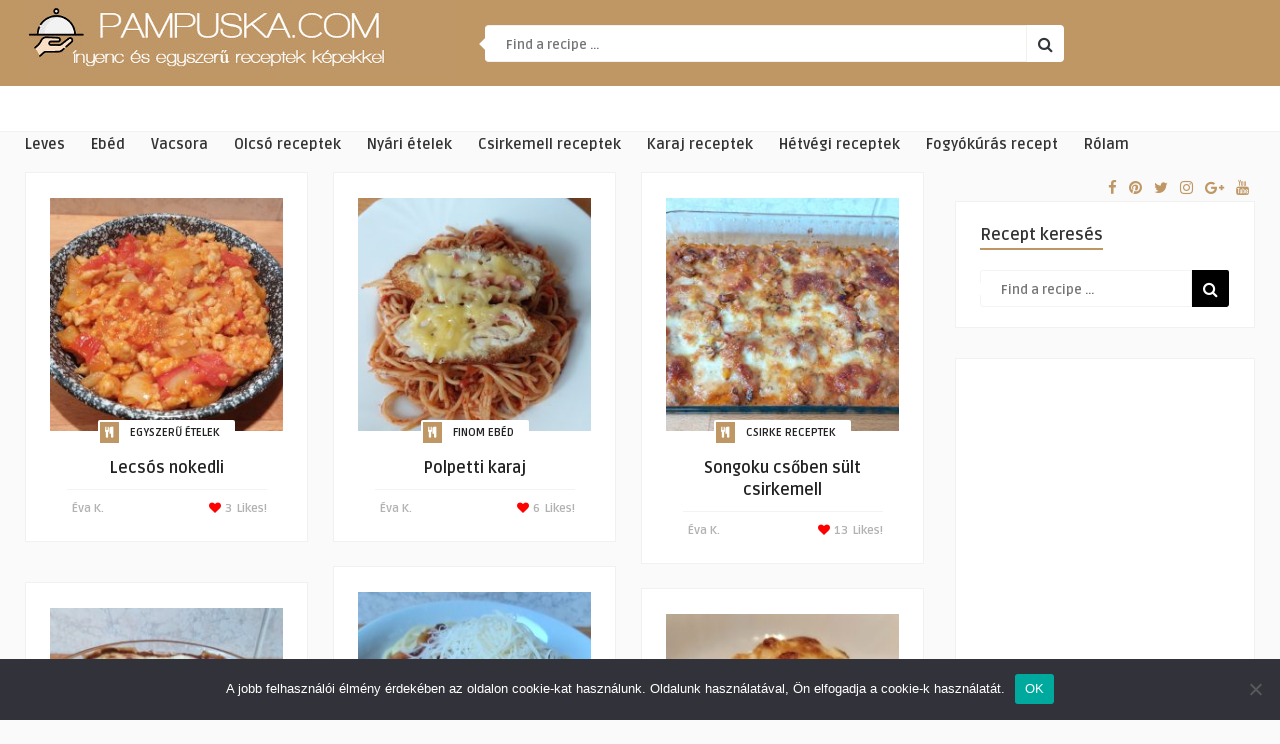

--- FILE ---
content_type: text/html; charset=UTF-8
request_url: https://pampuska.com/hozzavalo/passata/
body_size: 18934
content:
<!DOCTYPE HTML><html lang="hu"><head><link rel="stylesheet" href="//fonts.googleapis.com/css?family=Open+Sans%7CRuda%3A400%2C700%7CCovered+By+Your+Grace" /><link rel="stylesheet" href="https://pampuska.com/wp-content/cache/min/1/17ffc24d501618a5a367e97f53fe70b8.css" data-minify="1"/><link rel="stylesheet" href="https://pampuska.com/wp-content/cache/min/1/642218376813f432da30c8005032d23a.css" data-minify="1"/><link rel="stylesheet" href="https://pampuska.com/wp-content/cache/min/1/fdf2e7f2a561eaa8adbbec06df70b29d.css" data-minify="1"/><link rel="stylesheet" href="https://pampuska.com/wp-content/cache/min/1/a7d0319f9996f133aabfc8ea26c51040.css" data-minify="1"/><link rel="stylesheet" href="https://pampuska.com/wp-content/cache/min/1/5d7e7f6b0052a27d4d1546d999b2eabf.css" data-minify="1"/><script async src="//pagead2.googlesyndication.com/pagead/js/adsbygoogle.js"></script><script type="text/javascript" src="https://cdn.onesignal.com/sdks/web/v16/OneSignalSDK.page.js?ver=1.0.0" id="remote_sdk-js" defer="defer" data-wp-strategy="defer"></script><script src="https://pampuska.com/wp-content/cache/min/1/1f188f17350ec7ccc2912ba588ba8c45.js" data-minify="1"></script><script src="https://pampuska.com/wp-content/cache/min/1/76371e393f64c6879b5adcdf305f0159.js" data-minify="1"></script> <meta http-equiv="Content-Type" content="text/html; charset=UTF-8" /><meta name="viewport" content="width=device-width, initial-scale=1"><meta name='robots' content='noindex, follow' /><style>img:is([sizes="auto" i], [sizes^="auto," i]){contain-intrinsic-size:3000px 1500px}</style><title>passata - Pampuska.com</title><meta property="og:locale" content="hu_HU" /><meta property="og:type" content="article" /><meta property="og:title" content="passata - Pampuska.com" /><meta property="og:url" content="https://pampuska.com/hozzavalo/passata/" /><meta property="og:site_name" content="Pampuska.com" /><meta name="twitter:card" content="summary_large_image" /> <script type="application/ld+json" class="yoast-schema-graph">{"@context":"https://schema.org","@graph":[{"@type":"CollectionPage","@id":"https://pampuska.com/hozzavalo/passata/","url":"https://pampuska.com/hozzavalo/passata/","name":"passata - Pampuska.com","isPartOf":{"@id":"https://pampuska.com/#website"},"primaryImageOfPage":{"@id":"https://pampuska.com/hozzavalo/passata/#primaryimage"},"image":{"@id":"https://pampuska.com/hozzavalo/passata/#primaryimage"},"thumbnailUrl":"https://pampuska.com/wp-content/uploads/2023/09/lecsos-nokedli-p.jpg","breadcrumb":{"@id":"https://pampuska.com/hozzavalo/passata/#breadcrumb"},"inLanguage":"hu"},{"@type":"ImageObject","inLanguage":"hu","@id":"https://pampuska.com/hozzavalo/passata/#primaryimage","url":"https://pampuska.com/wp-content/uploads/2023/09/lecsos-nokedli-p.jpg","contentUrl":"https://pampuska.com/wp-content/uploads/2023/09/lecsos-nokedli-p.jpg","width":1200,"height":731,"caption":"lecsós nokedli"},{"@type":"BreadcrumbList","@id":"https://pampuska.com/hozzavalo/passata/#breadcrumb","itemListElement":[{"@type":"ListItem","position":1,"name":"Home","item":"https://pampuska.com/"},{"@type":"ListItem","position":2,"name":"passata"}]},{"@type":"WebSite","@id":"https://pampuska.com/#website","url":"https://pampuska.com/","name":"Pampuska.com","description":"Egyszerű és ínyenc receptek képekkel","potentialAction":[{"@type":"SearchAction","target":{"@type":"EntryPoint","urlTemplate":"https://pampuska.com/?s={search_term_string}"},"query-input":{"@type":"PropertyValueSpecification","valueRequired":true,"valueName":"search_term_string"}}],"inLanguage":"hu"}]}</script> <link rel='dns-prefetch' href='//fonts.googleapis.com' /><link rel="alternate" type="application/rss+xml" title="Pampuska.com &raquo; hírcsatorna" href="https://pampuska.com/feed/" /><link rel="alternate" type="application/rss+xml" title="Pampuska.com &raquo; hozzászólás hírcsatorna" href="https://pampuska.com/comments/feed/" /><link rel="alternate" type="application/rss+xml" title="Pampuska.com &raquo; passata Hozzávaló hírforrás" href="https://pampuska.com/hozzavalo/passata/feed/" /><style id='wp-emoji-styles-inline-css' type='text/css'>img.wp-smiley,img.emoji{display:inline !important;border:none !important;box-shadow:none !important;height:1em !important;width:1em !important;margin:0
0.07em !important;vertical-align:-0.1em !important;background:none !important;padding:0
!important}</style><style id='classic-theme-styles-inline-css' type='text/css'>.wp-block-button__link{color:#fff;background-color:#32373c;border-radius:9999px;box-shadow:none;text-decoration:none;padding:calc(.667em + 2px) calc(1.333em+2px);font-size:1.125em}.wp-block-file__button{background:#32373c;color:#fff;text-decoration:none}</style><style id='global-styles-inline-css' type='text/css'>:root{--wp--preset--aspect-ratio--square:1;--wp--preset--aspect-ratio--4-3:4/3;--wp--preset--aspect-ratio--3-4:3/4;--wp--preset--aspect-ratio--3-2:3/2;--wp--preset--aspect-ratio--2-3:2/3;--wp--preset--aspect-ratio--16-9:16/9;--wp--preset--aspect-ratio--9-16:9/16;--wp--preset--color--black:#000;--wp--preset--color--cyan-bluish-gray:#abb8c3;--wp--preset--color--white:#fff;--wp--preset--color--pale-pink:#f78da7;--wp--preset--color--vivid-red:#cf2e2e;--wp--preset--color--luminous-vivid-orange:#ff6900;--wp--preset--color--luminous-vivid-amber:#fcb900;--wp--preset--color--light-green-cyan:#7bdcb5;--wp--preset--color--vivid-green-cyan:#00d084;--wp--preset--color--pale-cyan-blue:#8ed1fc;--wp--preset--color--vivid-cyan-blue:#0693e3;--wp--preset--color--vivid-purple:#9b51e0;--wp--preset--gradient--vivid-cyan-blue-to-vivid-purple:linear-gradient(135deg,rgba(6,147,227,1) 0%,rgb(155,81,224) 100%);--wp--preset--gradient--light-green-cyan-to-vivid-green-cyan:linear-gradient(135deg,rgb(122,220,180) 0%,rgb(0,208,130) 100%);--wp--preset--gradient--luminous-vivid-amber-to-luminous-vivid-orange:linear-gradient(135deg,rgba(252,185,0,1) 0%,rgba(255,105,0,1) 100%);--wp--preset--gradient--luminous-vivid-orange-to-vivid-red:linear-gradient(135deg,rgba(255,105,0,1) 0%,rgb(207,46,46) 100%);--wp--preset--gradient--very-light-gray-to-cyan-bluish-gray:linear-gradient(135deg,rgb(238,238,238) 0%,rgb(169,184,195) 100%);--wp--preset--gradient--cool-to-warm-spectrum:linear-gradient(135deg,rgb(74,234,220) 0%,rgb(151,120,209) 20%,rgb(207,42,186) 40%,rgb(238,44,130) 60%,rgb(251,105,98) 80%,rgb(254,248,76) 100%);--wp--preset--gradient--blush-light-purple:linear-gradient(135deg,rgb(255,206,236) 0%,rgb(152,150,240) 100%);--wp--preset--gradient--blush-bordeaux:linear-gradient(135deg,rgb(254,205,165) 0%,rgb(254,45,45) 50%,rgb(107,0,62) 100%);--wp--preset--gradient--luminous-dusk:linear-gradient(135deg,rgb(255,203,112) 0%,rgb(199,81,192) 50%,rgb(65,88,208) 100%);--wp--preset--gradient--pale-ocean:linear-gradient(135deg,rgb(255,245,203) 0%,rgb(182,227,212) 50%,rgb(51,167,181) 100%);--wp--preset--gradient--electric-grass:linear-gradient(135deg,rgb(202,248,128) 0%,rgb(113,206,126) 100%);--wp--preset--gradient--midnight:linear-gradient(135deg,rgb(2,3,129) 0%,rgb(40,116,252) 100%);--wp--preset--font-size--small:13px;--wp--preset--font-size--medium:20px;--wp--preset--font-size--large:36px;--wp--preset--font-size--x-large:42px;--wp--preset--spacing--20:0.44rem;--wp--preset--spacing--30:0.67rem;--wp--preset--spacing--40:1rem;--wp--preset--spacing--50:1.5rem;--wp--preset--spacing--60:2.25rem;--wp--preset--spacing--70:3.38rem;--wp--preset--spacing--80:5.06rem;--wp--preset--shadow--natural:6px 6px 9px rgba(0, 0, 0, 0.2);--wp--preset--shadow--deep:12px 12px 50px rgba(0, 0, 0, 0.4);--wp--preset--shadow--sharp:6px 6px 0px rgba(0, 0, 0, 0.2);--wp--preset--shadow--outlined:6px 6px 0px -3px rgba(255, 255, 255, 1), 6px 6px rgba(0, 0, 0, 1);--wp--preset--shadow--crisp:6px 6px 0px rgba(0,0,0,1)}:where(.is-layout-flex){gap:0.5em}:where(.is-layout-grid){gap:0.5em}body .is-layout-flex{display:flex}.is-layout-flex{flex-wrap:wrap;align-items:center}.is-layout-flex>:is(*,div){margin:0}body .is-layout-grid{display:grid}.is-layout-grid>:is(*,div){margin:0}:where(.wp-block-columns.is-layout-flex){gap:2em}:where(.wp-block-columns.is-layout-grid){gap:2em}:where(.wp-block-post-template.is-layout-flex){gap:1.25em}:where(.wp-block-post-template.is-layout-grid){gap:1.25em}.has-black-color{color:var(--wp--preset--color--black) !important}.has-cyan-bluish-gray-color{color:var(--wp--preset--color--cyan-bluish-gray) !important}.has-white-color{color:var(--wp--preset--color--white) !important}.has-pale-pink-color{color:var(--wp--preset--color--pale-pink) !important}.has-vivid-red-color{color:var(--wp--preset--color--vivid-red) !important}.has-luminous-vivid-orange-color{color:var(--wp--preset--color--luminous-vivid-orange) !important}.has-luminous-vivid-amber-color{color:var(--wp--preset--color--luminous-vivid-amber) !important}.has-light-green-cyan-color{color:var(--wp--preset--color--light-green-cyan) !important}.has-vivid-green-cyan-color{color:var(--wp--preset--color--vivid-green-cyan) !important}.has-pale-cyan-blue-color{color:var(--wp--preset--color--pale-cyan-blue) !important}.has-vivid-cyan-blue-color{color:var(--wp--preset--color--vivid-cyan-blue) !important}.has-vivid-purple-color{color:var(--wp--preset--color--vivid-purple) !important}.has-black-background-color{background-color:var(--wp--preset--color--black) !important}.has-cyan-bluish-gray-background-color{background-color:var(--wp--preset--color--cyan-bluish-gray) !important}.has-white-background-color{background-color:var(--wp--preset--color--white) !important}.has-pale-pink-background-color{background-color:var(--wp--preset--color--pale-pink) !important}.has-vivid-red-background-color{background-color:var(--wp--preset--color--vivid-red) !important}.has-luminous-vivid-orange-background-color{background-color:var(--wp--preset--color--luminous-vivid-orange) !important}.has-luminous-vivid-amber-background-color{background-color:var(--wp--preset--color--luminous-vivid-amber) !important}.has-light-green-cyan-background-color{background-color:var(--wp--preset--color--light-green-cyan) !important}.has-vivid-green-cyan-background-color{background-color:var(--wp--preset--color--vivid-green-cyan) !important}.has-pale-cyan-blue-background-color{background-color:var(--wp--preset--color--pale-cyan-blue) !important}.has-vivid-cyan-blue-background-color{background-color:var(--wp--preset--color--vivid-cyan-blue) !important}.has-vivid-purple-background-color{background-color:var(--wp--preset--color--vivid-purple) !important}.has-black-border-color{border-color:var(--wp--preset--color--black) !important}.has-cyan-bluish-gray-border-color{border-color:var(--wp--preset--color--cyan-bluish-gray) !important}.has-white-border-color{border-color:var(--wp--preset--color--white) !important}.has-pale-pink-border-color{border-color:var(--wp--preset--color--pale-pink) !important}.has-vivid-red-border-color{border-color:var(--wp--preset--color--vivid-red) !important}.has-luminous-vivid-orange-border-color{border-color:var(--wp--preset--color--luminous-vivid-orange) !important}.has-luminous-vivid-amber-border-color{border-color:var(--wp--preset--color--luminous-vivid-amber) !important}.has-light-green-cyan-border-color{border-color:var(--wp--preset--color--light-green-cyan) !important}.has-vivid-green-cyan-border-color{border-color:var(--wp--preset--color--vivid-green-cyan) !important}.has-pale-cyan-blue-border-color{border-color:var(--wp--preset--color--pale-cyan-blue) !important}.has-vivid-cyan-blue-border-color{border-color:var(--wp--preset--color--vivid-cyan-blue) !important}.has-vivid-purple-border-color{border-color:var(--wp--preset--color--vivid-purple) !important}.has-vivid-cyan-blue-to-vivid-purple-gradient-background{background:var(--wp--preset--gradient--vivid-cyan-blue-to-vivid-purple) !important}.has-light-green-cyan-to-vivid-green-cyan-gradient-background{background:var(--wp--preset--gradient--light-green-cyan-to-vivid-green-cyan) !important}.has-luminous-vivid-amber-to-luminous-vivid-orange-gradient-background{background:var(--wp--preset--gradient--luminous-vivid-amber-to-luminous-vivid-orange) !important}.has-luminous-vivid-orange-to-vivid-red-gradient-background{background:var(--wp--preset--gradient--luminous-vivid-orange-to-vivid-red) !important}.has-very-light-gray-to-cyan-bluish-gray-gradient-background{background:var(--wp--preset--gradient--very-light-gray-to-cyan-bluish-gray) !important}.has-cool-to-warm-spectrum-gradient-background{background:var(--wp--preset--gradient--cool-to-warm-spectrum) !important}.has-blush-light-purple-gradient-background{background:var(--wp--preset--gradient--blush-light-purple) !important}.has-blush-bordeaux-gradient-background{background:var(--wp--preset--gradient--blush-bordeaux) !important}.has-luminous-dusk-gradient-background{background:var(--wp--preset--gradient--luminous-dusk) !important}.has-pale-ocean-gradient-background{background:var(--wp--preset--gradient--pale-ocean) !important}.has-electric-grass-gradient-background{background:var(--wp--preset--gradient--electric-grass) !important}.has-midnight-gradient-background{background:var(--wp--preset--gradient--midnight) !important}.has-small-font-size{font-size:var(--wp--preset--font-size--small) !important}.has-medium-font-size{font-size:var(--wp--preset--font-size--medium) !important}.has-large-font-size{font-size:var(--wp--preset--font-size--large) !important}.has-x-large-font-size{font-size:var(--wp--preset--font-size--x-large) !important}:where(.wp-block-post-template.is-layout-flex){gap:1.25em}:where(.wp-block-post-template.is-layout-grid){gap:1.25em}:where(.wp-block-columns.is-layout-flex){gap:2em}:where(.wp-block-columns.is-layout-grid){gap:2em}:root :where(.wp-block-pullquote){font-size:1.5em;line-height:1.6}</style><style id='wpgdprc-front-css-inline-css' type='text/css'>:root{--wp-gdpr--bar--background-color:#000;--wp-gdpr--bar--color:#fff;--wp-gdpr--button--background-color:#000;--wp-gdpr--button--background-color--darken:#000;--wp-gdpr--button--color:#fff}</style> <script type="text/javascript" id="thumbs_rating_scripts-js-extra">/*  */
var thumbs_rating_ajax = {"ajax_url":"https:\/\/pampuska.com\/wp-admin\/admin-ajax.php","nonce":"c7c0f42a3d"};
/*  */</script> <script type="text/javascript" id="cookie-notice-front-js-before">/*  */
var cnArgs = {"ajaxUrl":"https:\/\/pampuska.com\/wp-admin\/admin-ajax.php","nonce":"d0514ef339","hideEffect":"fade","position":"bottom","onScroll":false,"onScrollOffset":100,"onClick":false,"cookieName":"cookie_notice_accepted","cookieTime":2592000,"cookieTimeRejected":2592000,"globalCookie":false,"redirection":false,"cache":true,"revokeCookies":false,"revokeCookiesOpt":"automatic"};
/*  */</script> <script type="text/javascript" id="wpgdprc-front-js-js-extra">/*  */
var wpgdprcFront = {"ajaxUrl":"https:\/\/pampuska.com\/wp-admin\/admin-ajax.php","ajaxNonce":"79b2ec3f35","ajaxArg":"security","pluginPrefix":"wpgdprc","blogId":"1","isMultiSite":"","locale":"hu_HU","showSignUpModal":"","showFormModal":"","cookieName":"wpgdprc-consent","consentVersion":"","path":"\/","prefix":"wpgdprc"};
/*  */</script> <link rel="https://api.w.org/" href="https://pampuska.com/wp-json/" /><link rel="alternate" title="JSON" type="application/json" href="https://pampuska.com/wp-json/wp/v2/ingredient/290" /><link rel="EditURI" type="application/rsd+xml" title="RSD" href="https://pampuska.com/xmlrpc.php?rsd" /><meta name="generator" content="WordPress 6.8.3" /><style type="text/css">#featured-slider .article-category i, ul.masonry_list .article-category i, .wp-pagenavi a:hover, .wp-pagenavi span.current, ul.articles-modules .article-category i, ul.articles-modules .article-category, .single-content h3.title, .entry-btn, .my-paginated-posts span, #newsletter-form input.newsletter-btn, ul.article_list li div.post-nr, .comments h3.comment-reply-title, #commentform #submit, footer .widget h3.title span, #back-top span, #random-section .article-category i, #follow-section i,input.ap-form-submit-button{background-color:#bf9764 !important}a:hover, .top-social li a, .jquerycssmenu ul li.current_page_item a, .jquerycssmenu ul li.current-menu-ancestor a, .jquerycssmenu ul li.current-menu-item a, .jquerycssmenu ul li.current-menu-parent a, .jquerycssmenu ul li ul li.current_page_item a, .jquerycssmenu ul li ul li.current-menu-ancestor a, .jquerycssmenu ul li ul li.current-menu-item a, .jquerycssmenu ul li ul li.current-menu-parent a, .jquerycssmenu ul li i, .jquerycssmenu ul li a:hover, .jquerycssmenu ul li ul li:hover a:hover, h3.title-module, ul.aut-meta li.name a, div.p-first-letter p:first-child:first-letter, div.feed-info i, .widget_anthemes_categories li, div.tagcloud span, .widget_archive li, .widget_meta li, #mcTagMap .tagindex h4, #sc_mcTagMap .tagindex h4, #random-wrap-section h3.title-section, #follow-section
h4{color:#bf9764 !important}.single-related h3, .sidebar
h3.title{border-bottom:2px solid #bf9764 !important}blockquote{border-left:5px solid #bf9764 !important}#mcTagMap .tagindex h4, #sc_mcTagMap .tagindex
h4{border-bottom:5px solid #bf9764 !important}div.feed-info strong, .copyright
a{border-bottom:1px solid #bf9764 !important}input.ap-form-submit-button{border-color:#bf9764 !important}header,.sticky{background-color:#bf9764 !important}ul.top-list li
a{color:#FFF !important}footer{background-color:#a78457 !important}.entry p
a{color:#bf9764 !important}body{font-size:18px}</style> <script>(function(i,s,o,g,r,a,m){i['GoogleAnalyticsObject']=r;i[r]=i[r]||function(){
  (i[r].q=i[r].q||[]).push(arguments)},i[r].l=1*new Date();a=s.createElement(o),
  m=s.getElementsByTagName(o)[0];a.async=1;a.src=g;m.parentNode.insertBefore(a,m)
  })(window,document,'script','https://www.google-analytics.com/analytics.js','ga');

  ga('create', 'UA-66154437-18', 'auto');
  ga('send', 'pageview');</script> <script>(adsbygoogle = window.adsbygoogle || []).push({
          google_ad_client: "ca-pub-5061928607074353",
          enable_page_level_ads: true
     });</script><meta property="fb:app_id" content=""><meta property="fb:admins" content=""><div id="fb-root"></div> <script>(function (d, s, id) {
                    var js, fjs = d.getElementsByTagName(s)[0];
                    if (d.getElementById(id))
                        return;
                    js = d.createElement(s);
                    js.id = id;
                    js.src = "//connect.facebook.net/hu_HU/sdk.js#xfbml=1&version=v2.0";
                    fjs.parentNode.insertBefore(js, fjs);
                }(document, 'script', 'facebook-jssdk'));</script> <meta name="onesignal" content="wordpress-plugin"/> <script>window.OneSignalDeferred = window.OneSignalDeferred || [];

      OneSignalDeferred.push(function(OneSignal) {
        var oneSignal_options = {};
        window._oneSignalInitOptions = oneSignal_options;

        oneSignal_options['serviceWorkerParam'] = { scope: '/' };
oneSignal_options['serviceWorkerPath'] = 'OneSignalSDKWorker.js.php';

        OneSignal.Notifications.setDefaultUrl("https://pampuska.com");

        oneSignal_options['wordpress'] = true;
oneSignal_options['appId'] = 'e8853cac-f963-40bc-ba43-e9cb9db8f4e7';
oneSignal_options['allowLocalhostAsSecureOrigin'] = true;
oneSignal_options['httpPermissionRequest'] = { };
oneSignal_options['httpPermissionRequest']['enable'] = true;
oneSignal_options['welcomeNotification'] = { };
oneSignal_options['welcomeNotification']['title'] = "";
oneSignal_options['welcomeNotification']['message'] = "";
oneSignal_options['path'] = "https://pampuska.com/wp-content/plugins/onesignal-free-web-push-notifications/sdk_files/";
oneSignal_options['promptOptions'] = { };
oneSignal_options['promptOptions']['actionMessage'] = "Ne maradj le a legújabb receptekről!";
oneSignal_options['promptOptions']['exampleNotificationTitleDesktop'] = "Ez egy próba üzenet.";
oneSignal_options['promptOptions']['acceptButtonText'] = "Folytatás";
oneSignal_options['promptOptions']['cancelButtonText'] = "Nem, köszi";
oneSignal_options['promptOptions']['siteName'] = "https://pampuska.com";
oneSignal_options['promptOptions']['autoAcceptTitle'] = "Kattints ide!";
oneSignal_options['notifyButton'] = { };
oneSignal_options['notifyButton']['enable'] = true;
oneSignal_options['notifyButton']['position'] = 'bottom-right';
oneSignal_options['notifyButton']['theme'] = 'default';
oneSignal_options['notifyButton']['size'] = 'medium';
oneSignal_options['notifyButton']['showCredit'] = true;
oneSignal_options['notifyButton']['text'] = {};
oneSignal_options['notifyButton']['text']['dialog.main.button.subscribe'] = 'FELIRATKOZÁS';
oneSignal_options['notifyButton']['text']['dialog.main.button.unsubscribe'] = 'LEIRATKOZÁS';
              OneSignal.init(window._oneSignalInitOptions);
              OneSignal.Slidedown.promptPush()      });

      function documentInitOneSignal() {
        var oneSignal_elements = document.getElementsByClassName("OneSignal-prompt");

        var oneSignalLinkClickHandler = function(event) { OneSignal.Notifications.requestPermission(); event.preventDefault(); };        for(var i = 0; i < oneSignal_elements.length; i++)
          oneSignal_elements[i].addEventListener('click', oneSignalLinkClickHandler, false);
      }

      if (document.readyState === 'complete') {
           documentInitOneSignal();
      }
      else {
           window.addEventListener("load", function(event){
               documentInitOneSignal();
          });
      }</script> <link rel="icon" href="https://pampuska.com/wp-content/uploads/2017/09/cropped-pampuska_fb-32x32.jpg" sizes="32x32" /><link rel="icon" href="https://pampuska.com/wp-content/uploads/2017/09/cropped-pampuska_fb-192x192.jpg" sizes="192x192" /><link rel="apple-touch-icon" href="https://pampuska.com/wp-content/uploads/2017/09/cropped-pampuska_fb-180x180.jpg" /><meta name="msapplication-TileImage" content="https://pampuska.com/wp-content/uploads/2017/09/cropped-pampuska_fb-270x270.jpg" /><style type="text/css" id="wp-custom-css">body{font-size:18px}</style></head><body class="archive tax-ingredient term-passata term-290 wp-theme-food-wp cookies-not-set"><header><div class="main-header"> <a href="https://pampuska.com/"><img class="logo" src="https://pampuska.com/wp-content/uploads/2017/08/pampuska_logo_11.jpg" alt="Pampuska.com" /></a><form id="searchform2" class="header-search" method="get" action="https://pampuska.com/"><div class="triangle-search"></div> <input placeholder="Find a recipe ..." type="text" name="s" id="s" /> <input type="submit" value="&#xf002;" class="buttonicon" /></form><ul class="top-list"><li><a href="#"><i class="fa fa-clock-o" aria-hidden="true"></i><div>Latest</div></a></li><li><a href="#"><i class="fa fa-trophy" aria-hidden="true"></i><div>Popular</div></a></li><li><a href="#"><i class="fa fa-heart" aria-hidden="true"></i><div>Liked</div></a></li><li><a href="#"><i class="fa fa-cloud-upload" aria-hidden="true"></i><div>Upload</div></a></li></ul><div class="clear"></div></div><div class="bar-header"><div class="wrap-center"> <nav id="myjquerymenu" class="jquerycssmenu"><ul><li id="menu-item-369" class="menu-item menu-item-type-custom menu-item-object-custom menu-item-369"><a href="https://pampuska.com/fogas/leves/">Leves</a></li><li id="menu-item-840" class="menu-item menu-item-type-custom menu-item-object-custom menu-item-840"><a href="https://pampuska.com/fogas/ebed/">Ebéd</a></li><li id="menu-item-4674" class="menu-item menu-item-type-custom menu-item-object-custom menu-item-4674"><a href="https://pampuska.com/fogas/vacsora/">Vacsora</a></li><li id="menu-item-4262" class="menu-item menu-item-type-taxonomy menu-item-object-category menu-item-4262"><a href="https://pampuska.com/category/olcso-receptek/">Olcsó receptek</a></li><li id="menu-item-5503" class="menu-item menu-item-type-taxonomy menu-item-object-category menu-item-5503"><a href="https://pampuska.com/category/nyari-etelek/">Nyári ételek</a></li><li id="menu-item-446" class="menu-item menu-item-type-custom menu-item-object-custom menu-item-446"><a href="https://pampuska.com/hozzavalo/csirkemell/">Csirkemell receptek</a></li><li id="menu-item-4006" class="menu-item menu-item-type-custom menu-item-object-custom menu-item-4006"><a href="https://pampuska.com/hozzavalo/sertes-karaj/">Karaj receptek</a></li><li id="menu-item-3305" class="menu-item menu-item-type-taxonomy menu-item-object-category menu-item-3305"><a href="https://pampuska.com/category/hetvegi-receptek/">Hétvégi receptek</a></li><li id="menu-item-371" class="menu-item menu-item-type-custom menu-item-object-custom menu-item-371"><a target="_blank" href="http://fogyascoachinggal.hu/category/fogyokuras-recept/">Fogyókúrás recept</a></li><li id="menu-item-1711" class="menu-item menu-item-type-post_type menu-item-object-page menu-item-1711"><a href="https://pampuska.com/rolam/">Rólam</a></li></ul> </nav><ul class="top-social"><li><a href="https://www.facebook.com/pampuskareceptek/"><i class="fa fa-facebook"></i></a></li><li><a href="https://hu.pinterest.com/pampuskacom/"><i class="fa fa-pinterest"></i></a></li><li><a href="#"><i class="fa fa-twitter"></i></a></li><li><a href="#"><i class="fa fa-instagram"></i></a></li><li><a href="#"><i class="fa fa-google-plus"></i></a></li><li><a href="#"><i class="fa fa-youtube"></i></a></li></ul></div></div> </header><div class="wrap-fullwidth"><div class="wrap-content"><div class="clear"></div><ul id="infinite-articles" class="masonry_list js-masonry"><li class="ex34 post-5062 recipe type-recipe status-publish has-post-thumbnail hentry category-egyszeru-etelek category-finom-etelek category-finom-vacsora category-hazias-etelek category-nyari-etelek category-olcso-receptek category-teszta-etelek category-vegetarianus-etelek category-zoldseges-etelek category-zoldseges-etelek-hus-nelkul tag-lecso-receptek ingredient-bors ingredient-etolaj ingredient-fokhagyma ingredient-liszt ingredient-paradicsom ingredient-passata ingredient-so ingredient-tojas ingredient-tv-paprika ingredient-viz ingredient-voroshagyma course-ebed course-egytaletelek course-foetel course-teszta-vacsora course-vacsora course-vacsora-otletek-gyerekeknek cuisine-magyaros-receptek cuisine-magyar-foetel-receptek rating-0-csillag post type-post" id="post-5062"> <a href="https://pampuska.com/receptek/lecsos-nokedli/"><img width="250" height="250" src="https://pampuska.com/wp-content/uploads/2023/09/lecsos-nokedli-p-250x250.jpg" class="attachment-food_wp_thumbnail-blog-grid size-food_wp_thumbnail-blog-grid wp-post-image" alt="lecsós nokedli" title="" decoding="async" fetchpriority="high" srcset="https://pampuska.com/wp-content/uploads/2023/09/lecsos-nokedli-p-250x250.jpg 250w, https://pampuska.com/wp-content/uploads/2023/09/lecsos-nokedli-p-345x345.jpg 345w, https://pampuska.com/wp-content/uploads/2023/09/lecsos-nokedli-p-320x320.jpg 320w, https://pampuska.com/wp-content/uploads/2023/09/lecsos-nokedli-p-90x90.jpg 90w, https://pampuska.com/wp-content/uploads/2023/09/lecsos-nokedli-p-120x120.jpg 120w" sizes="(max-width: 250px) 100vw, 250px" /></a><div class="article-wrap"><div class="article-category"><i class="fa fa-cutlery" aria-hidden="true"></i> <a href="https://pampuska.com/category/egyszeru-etelek/">Egyszerű ételek</a></div></div><div class="clear"></div><div class="content-masonry"> <a href="https://pampuska.com/receptek/lecsos-nokedli/"><h3>Lecsós nokedli</h3></a><ul class="meta-content"><li><a href="https://pampuska.com/author/eva/"></a></li><li class="aut-name">Éva&nbsp;K.</li><li class="art-likes-text">Likes!</li><li class="art-likes"><div  class="thumbs-rating-container" id="thumbs-rating-5062" data-content-id="5062"><span class="thumbs-rating-up thumbs-rating-voted" onclick="thumbs_rating_vote(5062, 1);"><i class="fa fa-heart"></i> 3</span> <span class="thumbs-rating-already-voted" data-text="You already voted!"></span></div></li></ul></div></li><li class="ex34 post-4911 recipe type-recipe status-publish has-post-thumbnail hentry category-finom-ebed category-finom-etelek category-finom-vacsora category-hazias-etelek category-hetvegi-receptek category-husetelek category-husos-teszta category-kiados-laktato-etelek category-kulonleges-karaj-receptek category-rantott-etelek category-rantott-hus category-serteshus-receptek category-teszta-etelek category-toltott-hu category-toltott-karaj-rantva category-toltott-karaj category-unnepi-etelek category-vasarnapi-ebed category-vendegvaro-foetelek category-vendegvaro-husetelek category-vendegvaro-vacsora tag-sajtos-receptek tag-sajtos-sonkas-receptek ingredient-bors ingredient-daralthus ingredient-fokhagyma ingredient-halvanyito-zeller ingredient-liszt ingredient-olivaolaj ingredient-passata ingredient-sajt ingredient-sargarepa ingredient-sertes-karaj ingredient-so ingredient-sonka ingredient-spagetti ingredient-tojas ingredient-toscana-fuszerkeverek ingredient-voroshagyma ingredient-zsemlemorzsa course-ebed course-foetel course-teszta-vacsora course-vacsora course-vacsora-otletek-gyerekeknek rating-0-csillag post type-post" id="post-4911"> <a href="https://pampuska.com/receptek/polpetti-karaj/"><img width="250" height="250" src="https://pampuska.com/wp-content/uploads/2023/05/polpetti-karaj-250x250.jpg" class="attachment-food_wp_thumbnail-blog-grid size-food_wp_thumbnail-blog-grid wp-post-image" alt="polpetti karaj" title="" decoding="async" srcset="https://pampuska.com/wp-content/uploads/2023/05/polpetti-karaj-250x250.jpg 250w, https://pampuska.com/wp-content/uploads/2023/05/polpetti-karaj-345x345.jpg 345w, https://pampuska.com/wp-content/uploads/2023/05/polpetti-karaj-320x320.jpg 320w, https://pampuska.com/wp-content/uploads/2023/05/polpetti-karaj-90x90.jpg 90w, https://pampuska.com/wp-content/uploads/2023/05/polpetti-karaj-120x120.jpg 120w" sizes="(max-width: 250px) 100vw, 250px" /></a><div class="article-wrap"><div class="article-category"><i class="fa fa-cutlery" aria-hidden="true"></i> <a href="https://pampuska.com/category/finom-etelek/finom-ebed/">Finom ebéd</a></div></div><div class="clear"></div><div class="content-masonry"> <a href="https://pampuska.com/receptek/polpetti-karaj/"><h3>Polpetti karaj</h3></a><ul class="meta-content"><li><a href="https://pampuska.com/author/eva/"></a></li><li class="aut-name">Éva&nbsp;K.</li><li class="art-likes-text">Likes!</li><li class="art-likes"><div  class="thumbs-rating-container" id="thumbs-rating-4911" data-content-id="4911"><span class="thumbs-rating-up thumbs-rating-voted" onclick="thumbs_rating_vote(4911, 1);"><i class="fa fa-heart"></i> 6</span> <span class="thumbs-rating-already-voted" data-text="You already voted!"></span></div></li></ul></div></li><li class="ex34 post-4305 recipe type-recipe status-publish has-post-thumbnail hentry category-csirke-receptek category-csirkes-gombas-etelek category-csoben-sult-csirkemell category-csoben-sult-etelek category-finom-ebed category-finom-etelek category-finom-vacsora category-gombas-hus category-hazias-etelek category-hetvegi-receptek category-husetelek category-kiados-laktato-etelek category-nyari-csirkes-etelek category-nyari-etelek category-rakott-csirkemell category-rakott-etelek category-szaftos-csirkemell-receptek category-tepsis-csirke category-vasarnapi-ebed category-vasarnapi-ebed-csirkemellbol category-vendegvaro-foetelek category-vendegvaro-husetelek category-vendegvaro-vacsora tag-sajtos-csirkemell-receptek tag-sajtos-receptek tag-sajtos-sonkas-receptek tag-tepsis-csirkemell ingredient-bors ingredient-csirkemell ingredient-gomba ingredient-kukorica-konzerv ingredient-mozzarella ingredient-olaj ingredient-oregano ingredient-passata ingredient-so ingredient-sonka course-ebed course-foetel course-vacsora course-vacsora-otletek-csirkemellbol course-vacsora-otletek-gyerekeknek rating-0-csillag post type-post" id="post-4305"> <a href="https://pampuska.com/receptek/songoku-csoben-sult-csirkemell/"><img width="250" height="250" src="https://pampuska.com/wp-content/uploads/2022/10/songoku-csoben-sult-csirkemell-tepsiben-250x250.jpg" class="attachment-food_wp_thumbnail-blog-grid size-food_wp_thumbnail-blog-grid wp-post-image" alt="songoku csőben sült csirkemell tepsiben" title="" decoding="async" loading="lazy" srcset="https://pampuska.com/wp-content/uploads/2022/10/songoku-csoben-sult-csirkemell-tepsiben-250x250.jpg 250w, https://pampuska.com/wp-content/uploads/2022/10/songoku-csoben-sult-csirkemell-tepsiben-345x345.jpg 345w, https://pampuska.com/wp-content/uploads/2022/10/songoku-csoben-sult-csirkemell-tepsiben-320x320.jpg 320w, https://pampuska.com/wp-content/uploads/2022/10/songoku-csoben-sult-csirkemell-tepsiben-90x90.jpg 90w, https://pampuska.com/wp-content/uploads/2022/10/songoku-csoben-sult-csirkemell-tepsiben-120x120.jpg 120w" sizes="auto, (max-width: 250px) 100vw, 250px" /></a><div class="article-wrap"><div class="article-category"><i class="fa fa-cutlery" aria-hidden="true"></i> <a href="https://pampuska.com/category/csirke-receptek/">Csirke receptek</a></div></div><div class="clear"></div><div class="content-masonry"> <a href="https://pampuska.com/receptek/songoku-csoben-sult-csirkemell/"><h3>Songoku csőben sült csirkemell</h3></a><ul class="meta-content"><li><a href="https://pampuska.com/author/eva/"></a></li><li class="aut-name">Éva&nbsp;K.</li><li class="art-likes-text">Likes!</li><li class="art-likes"><div  class="thumbs-rating-container" id="thumbs-rating-4305" data-content-id="4305"><span class="thumbs-rating-up thumbs-rating-voted" onclick="thumbs_rating_vote(4305, 1);"><i class="fa fa-heart"></i> 13</span> <span class="thumbs-rating-already-voted" data-text="You already voted!"></span></div></li></ul></div></li><div class='code-block code-block-9' style='margin: 8px 0; clear: both;'> <script async src="https://pagead2.googlesyndication.com/pagead/js/adsbygoogle.js?client=ca-pub-5061928607074353"
     crossorigin="anonymous"></script>  <ins class="adsbygoogle"
style="display:block"
data-ad-client="ca-pub-5061928607074353"
data-ad-slot="4824607495"
data-ad-format="auto"
data-full-width-responsive="true"></ins> <script>(adsbygoogle = window.adsbygoogle || []).push({});</script></div><li class="ex34 post-3635 recipe type-recipe status-publish has-post-thumbnail hentry category-egyszeru-etelek category-gyors-etelek category-husos-egytaletelek category-husos-etelek category-husos-teszta category-kiados-laktato-etelek category-mediterran-etelek category-olcso-kiados-etelek category-olcso-receptek category-teszta-etelek ingredient-bors ingredient-fokhagyma ingredient-gomba ingredient-olaj ingredient-passata ingredient-so ingredient-sonka ingredient-teszta ingredient-toscana-fuszerkeverek ingredient-voroshagyma course-ebed course-foetel course-gyors-ebed course-teszta-vacsora course-vacsora course-vacsora-otletek-gyerekeknek cuisine-olasz rating-0-csillag post type-post" id="post-3635"> <a href="https://pampuska.com/receptek/milanoi-makaroni/"><img width="250" height="250" src="https://pampuska.com/wp-content/uploads/2021/10/gombas-milanoi-makaroni-recept-250x250.jpg" class="attachment-food_wp_thumbnail-blog-grid size-food_wp_thumbnail-blog-grid wp-post-image" alt="gombás milánói makaróni recept" title="" decoding="async" loading="lazy" srcset="https://pampuska.com/wp-content/uploads/2021/10/gombas-milanoi-makaroni-recept-250x250.jpg 250w, https://pampuska.com/wp-content/uploads/2021/10/gombas-milanoi-makaroni-recept-345x345.jpg 345w, https://pampuska.com/wp-content/uploads/2021/10/gombas-milanoi-makaroni-recept-320x320.jpg 320w, https://pampuska.com/wp-content/uploads/2021/10/gombas-milanoi-makaroni-recept-90x90.jpg 90w, https://pampuska.com/wp-content/uploads/2021/10/gombas-milanoi-makaroni-recept-120x120.jpg 120w" sizes="auto, (max-width: 250px) 100vw, 250px" /></a><div class="article-wrap"><div class="article-category"><i class="fa fa-cutlery" aria-hidden="true"></i> <a href="https://pampuska.com/category/egyszeru-etelek/">Egyszerű ételek</a></div></div><div class="clear"></div><div class="content-masonry"> <a href="https://pampuska.com/receptek/milanoi-makaroni/"><h3>Milánói makaróni</h3></a><ul class="meta-content"><li><a href="https://pampuska.com/author/eva/"></a></li><li class="aut-name">Éva&nbsp;K.</li><li class="art-likes-text">Likes!</li><li class="art-likes"><div  class="thumbs-rating-container" id="thumbs-rating-3635" data-content-id="3635"><span class="thumbs-rating-up thumbs-rating-voted" onclick="thumbs_rating_vote(3635, 1);"><i class="fa fa-heart"></i> 5</span> <span class="thumbs-rating-already-voted" data-text="You already voted!"></span></div></li></ul></div></li><li class="ex34 post-3399 recipe type-recipe status-publish has-post-thumbnail hentry category-finom-ebed category-finom-etelek category-hazias-etelek category-hetvegi-receptek category-husos-egytaletelek category-husos-etelek category-kiados-laktato-etelek category-mediterran-etelek category-nyari-etelek category-rakott-etelek category-rakott-etelek-daralt-husbol category-rakott-zoldseges-etelek category-zoldseges-etelek category-zoldseges-etelek-hussal tag-rakott-cukkini ingredient-bors ingredient-cukkini ingredient-daralthus ingredient-fokhagyma ingredient-fustolt-sajt ingredient-olivaolaj ingredient-passata ingredient-rizs ingredient-so ingredient-tejfol ingredient-voroshagyma course-ebed course-egytaletelek course-foetel cuisine-magyaros-receptek cuisine-magyar-foetel-receptek rating-0-csillag post type-post" id="post-3399"> <a href="https://pampuska.com/receptek/egyszeru-rakott-cukkini-daralt-hussal/"><img width="250" height="250" src="https://pampuska.com/wp-content/uploads/2021/06/rakott_cukkini_daralt_hussal_rizzsel-250x250.jpg" class="attachment-food_wp_thumbnail-blog-grid size-food_wp_thumbnail-blog-grid wp-post-image" alt="egyszerű rakott cukkini darált hússal" title="" decoding="async" loading="lazy" srcset="https://pampuska.com/wp-content/uploads/2021/06/rakott_cukkini_daralt_hussal_rizzsel-250x250.jpg 250w, https://pampuska.com/wp-content/uploads/2021/06/rakott_cukkini_daralt_hussal_rizzsel-345x345.jpg 345w, https://pampuska.com/wp-content/uploads/2021/06/rakott_cukkini_daralt_hussal_rizzsel-320x320.jpg 320w, https://pampuska.com/wp-content/uploads/2021/06/rakott_cukkini_daralt_hussal_rizzsel-90x90.jpg 90w, https://pampuska.com/wp-content/uploads/2021/06/rakott_cukkini_daralt_hussal_rizzsel-120x120.jpg 120w" sizes="auto, (max-width: 250px) 100vw, 250px" /></a><div class="article-wrap"><div class="article-category"><i class="fa fa-cutlery" aria-hidden="true"></i> <a href="https://pampuska.com/category/finom-etelek/finom-ebed/">Finom ebéd</a></div></div><div class="clear"></div><div class="content-masonry"> <a href="https://pampuska.com/receptek/egyszeru-rakott-cukkini-daralt-hussal/"><h3>Egyszerű rakott cukkini darált hússal</h3></a><ul class="meta-content"><li><a href="https://pampuska.com/author/eva/"></a></li><li class="aut-name">Éva&nbsp;K.</li><li class="art-likes-text">Likes!</li><li class="art-likes"><div  class="thumbs-rating-container" id="thumbs-rating-3399" data-content-id="3399"><span class="thumbs-rating-up thumbs-rating-voted" onclick="thumbs_rating_vote(3399, 1);"><i class="fa fa-heart"></i> 1</span> <span class="thumbs-rating-already-voted" data-text="You already voted!"></span></div></li></ul></div></li><li class="ex34 post-3276 recipe type-recipe status-publish has-post-thumbnail hentry category-finom-ebed category-finom-etelek category-finom-vacsora category-gombas-hus category-hazias-etelek category-hetvegi-receptek category-husos-etelek category-kiados-laktato-etelek category-olcso-kiados-etelek category-olcso-receptek category-serteshus-receptek category-vendegvaro-husetelek tag-sajtos-receptek ingredient-daralthus ingredient-fokhagyma ingredient-gomba ingredient-passata ingredient-sajt ingredient-tejfol ingredient-voroshagyma course-ebed course-foetel course-vacsora cuisine-magyaros-receptek cuisine-magyar-foetel-receptek rating-0-csillag post type-post" id="post-3276"> <a href="https://pampuska.com/receptek/daralt-hussal-toltott-gomba-sutoben/"><img width="250" height="250" src="https://pampuska.com/wp-content/uploads/2021/01/daralt-hussal-toltott-gomba-sutoben-250x250.jpg" class="attachment-food_wp_thumbnail-blog-grid size-food_wp_thumbnail-blog-grid wp-post-image" alt="darált hússal töltött gomba sütőben" title="" decoding="async" loading="lazy" srcset="https://pampuska.com/wp-content/uploads/2021/01/daralt-hussal-toltott-gomba-sutoben-250x250.jpg 250w, https://pampuska.com/wp-content/uploads/2021/01/daralt-hussal-toltott-gomba-sutoben-345x345.jpg 345w, https://pampuska.com/wp-content/uploads/2021/01/daralt-hussal-toltott-gomba-sutoben-320x320.jpg 320w, https://pampuska.com/wp-content/uploads/2021/01/daralt-hussal-toltott-gomba-sutoben-90x90.jpg 90w, https://pampuska.com/wp-content/uploads/2021/01/daralt-hussal-toltott-gomba-sutoben-120x120.jpg 120w" sizes="auto, (max-width: 250px) 100vw, 250px" /></a><div class="article-wrap"><div class="article-category"><i class="fa fa-cutlery" aria-hidden="true"></i> <a href="https://pampuska.com/category/finom-etelek/finom-ebed/">Finom ebéd</a></div></div><div class="clear"></div><div class="content-masonry"> <a href="https://pampuska.com/receptek/daralt-hussal-toltott-gomba-sutoben/"><h3>Darált hússal töltött gomba sütőben</h3></a><ul class="meta-content"><li><a href="https://pampuska.com/author/eva/"></a></li><li class="aut-name">Éva&nbsp;K.</li><li class="art-likes-text">Likes!</li><li class="art-likes"><div  class="thumbs-rating-container" id="thumbs-rating-3276" data-content-id="3276"><span class="thumbs-rating-up thumbs-rating-voted" onclick="thumbs_rating_vote(3276, 1);"><i class="fa fa-heart"></i> 3</span> <span class="thumbs-rating-already-voted" data-text="You already voted!"></span></div></li></ul></div></li><li class="ex34 post-3000 recipe type-recipe status-publish has-post-thumbnail hentry category-csirke-receptek category-finom-ebed category-finom-etelek category-finom-vacsora category-hetvegi-receptek category-husos-etelek category-karacsony-utani-konnyu-etelek category-kiados-laktato-etelek category-mediterran-etelek category-nyari-csirkes-etelek category-nyari-etelek category-tavaszi-etelek category-vasarnapi-ebed category-vasarnapi-ebed-csirkemellbol category-vendegvaro-husetelek category-zoldseges-csirkes-etelek category-zoldseges-etelek category-zoldseges-etelek-hussal category-zoldseges-etelek-sutoben tag-sajtos-receptek ingredient-chili-por ingredient-csirkemell ingredient-etolaj ingredient-fagyasztott-zoldseg ingredient-fokhagyma ingredient-fuszerpaprika ingredient-kaliforniai-paprika ingredient-oregano ingredient-passata ingredient-rizs ingredient-romai-komeny ingredient-sajt ingredient-so ingredient-voroshagyma course-ebed course-foetel course-vacsora course-vacsora-otletek-csirkemellbol course-vasarnapi-ebed rating-0-csillag post type-post" id="post-3000"> <a href="https://pampuska.com/receptek/csirkemellel-toltott-kaliforniai-paprika/"><img width="250" height="250" src="https://pampuska.com/wp-content/uploads/2020/10/csirkemellel_toltott_kaliforniai_paprika-250x250.jpg" class="attachment-food_wp_thumbnail-blog-grid size-food_wp_thumbnail-blog-grid wp-post-image" alt="csirkemellel töltött kaliforniai paprika" title="" decoding="async" loading="lazy" srcset="https://pampuska.com/wp-content/uploads/2020/10/csirkemellel_toltott_kaliforniai_paprika-250x250.jpg 250w, https://pampuska.com/wp-content/uploads/2020/10/csirkemellel_toltott_kaliforniai_paprika-345x345.jpg 345w, https://pampuska.com/wp-content/uploads/2020/10/csirkemellel_toltott_kaliforniai_paprika-320x320.jpg 320w, https://pampuska.com/wp-content/uploads/2020/10/csirkemellel_toltott_kaliforniai_paprika-90x90.jpg 90w, https://pampuska.com/wp-content/uploads/2020/10/csirkemellel_toltott_kaliforniai_paprika-120x120.jpg 120w" sizes="auto, (max-width: 250px) 100vw, 250px" /></a><div class="article-wrap"><div class="article-category"><i class="fa fa-cutlery" aria-hidden="true"></i> <a href="https://pampuska.com/category/csirke-receptek/">Csirke receptek</a></div></div><div class="clear"></div><div class="content-masonry"> <a href="https://pampuska.com/receptek/csirkemellel-toltott-kaliforniai-paprika/"><h3>Csirkemellel töltött kaliforniai paprika</h3></a><ul class="meta-content"><li><a href="https://pampuska.com/author/eva/"></a></li><li class="aut-name">Éva&nbsp;K.</li><li class="art-likes-text">Likes!</li><li class="art-likes"><div  class="thumbs-rating-container" id="thumbs-rating-3000" data-content-id="3000"><span class="thumbs-rating-up thumbs-rating-voted" onclick="thumbs_rating_vote(3000, 1);"><i class="fa fa-heart"></i> 4</span> <span class="thumbs-rating-already-voted" data-text="You already voted!"></span></div></li></ul></div></li><li class="ex34 post-2938 recipe type-recipe status-publish has-post-thumbnail hentry category-egyszeru-etelek category-gyors-etelek category-hazias-etelek category-husos-egytaletelek category-husos-etelek category-husos-teszta category-olcso-receptek category-teszta-etelek ingredient-bors ingredient-kolbasz ingredient-passata ingredient-so ingredient-tarhonya ingredient-voroshagyma course-ebed course-egytaletelek course-gyors-ebed course-teszta-vacsora course-vacsora cuisine-magyaros-receptek cuisine-magyar-foetel-receptek rating-0-csillag post type-post" id="post-2938"> <a href="https://pampuska.com/receptek/kolbaszos-tarhonya/"><img width="250" height="250" src="https://pampuska.com/wp-content/uploads/2020/10/kolbaszos_tarhonya-250x250.jpg" class="attachment-food_wp_thumbnail-blog-grid size-food_wp_thumbnail-blog-grid wp-post-image" alt="kolbászos tarhonya" title="" decoding="async" loading="lazy" srcset="https://pampuska.com/wp-content/uploads/2020/10/kolbaszos_tarhonya-250x250.jpg 250w, https://pampuska.com/wp-content/uploads/2020/10/kolbaszos_tarhonya-345x345.jpg 345w, https://pampuska.com/wp-content/uploads/2020/10/kolbaszos_tarhonya-320x320.jpg 320w, https://pampuska.com/wp-content/uploads/2020/10/kolbaszos_tarhonya-90x90.jpg 90w, https://pampuska.com/wp-content/uploads/2020/10/kolbaszos_tarhonya-120x120.jpg 120w" sizes="auto, (max-width: 250px) 100vw, 250px" /></a><div class="article-wrap"><div class="article-category"><i class="fa fa-cutlery" aria-hidden="true"></i> <a href="https://pampuska.com/category/egyszeru-etelek/">Egyszerű ételek</a></div></div><div class="clear"></div><div class="content-masonry"> <a href="https://pampuska.com/receptek/kolbaszos-tarhonya/"><h3>Kolbászos tarhonya</h3></a><ul class="meta-content"><li><a href="https://pampuska.com/author/eva/"></a></li><li class="aut-name">Éva&nbsp;K.</li><li class="art-likes-text">Likes!</li><li class="art-likes"><div  class="thumbs-rating-container" id="thumbs-rating-2938" data-content-id="2938"><span class="thumbs-rating-up thumbs-rating-voted" onclick="thumbs_rating_vote(2938, 1);"><i class="fa fa-heart"></i> 5</span> <span class="thumbs-rating-already-voted" data-text="You already voted!"></span></div></li></ul></div></li><li class="ex34 post-2914 recipe type-recipe status-publish has-post-thumbnail hentry category-egyszeru-etelek category-finom-etelek category-olcso-receptek category-vegan-receptek category-vegetarianus-etelek category-zoldseges-etelek category-zoldseges-etelek-hus-nelkul tag-bojti-etelek ingredient-chili-por ingredient-etolaj ingredient-fagyasztott-zoldseg ingredient-fokhagyma ingredient-fuszerpaprika ingredient-oregano ingredient-passata ingredient-rizs ingredient-romai-komeny ingredient-so ingredient-voroshagyma course-egytaletelek course-koret cuisine-mexikoi rating-0-csillag post type-post" id="post-2914"> <a href="https://pampuska.com/receptek/mexikoi-rizs/"><img width="250" height="250" src="https://pampuska.com/wp-content/uploads/2020/10/fuszeres_mexikoi_rizs-250x250.jpg" class="attachment-food_wp_thumbnail-blog-grid size-food_wp_thumbnail-blog-grid wp-post-image" alt="fűszeres mexikói rizs" title="" decoding="async" loading="lazy" srcset="https://pampuska.com/wp-content/uploads/2020/10/fuszeres_mexikoi_rizs-250x250.jpg 250w, https://pampuska.com/wp-content/uploads/2020/10/fuszeres_mexikoi_rizs-345x345.jpg 345w, https://pampuska.com/wp-content/uploads/2020/10/fuszeres_mexikoi_rizs-320x320.jpg 320w, https://pampuska.com/wp-content/uploads/2020/10/fuszeres_mexikoi_rizs-90x90.jpg 90w, https://pampuska.com/wp-content/uploads/2020/10/fuszeres_mexikoi_rizs-120x120.jpg 120w" sizes="auto, (max-width: 250px) 100vw, 250px" /></a><div class="article-wrap"><div class="article-category"><i class="fa fa-cutlery" aria-hidden="true"></i> <a href="https://pampuska.com/category/egyszeru-etelek/">Egyszerű ételek</a></div></div><div class="clear"></div><div class="content-masonry"> <a href="https://pampuska.com/receptek/mexikoi-rizs/"><h3>Mexikói rizs</h3></a><ul class="meta-content"><li><a href="https://pampuska.com/author/eva/"></a></li><li class="aut-name">Éva&nbsp;K.</li><li class="art-likes-text">Likes!</li><li class="art-likes"><div  class="thumbs-rating-container" id="thumbs-rating-2914" data-content-id="2914"><span class="thumbs-rating-up thumbs-rating-voted" onclick="thumbs_rating_vote(2914, 1);"><i class="fa fa-heart"></i> 2</span> <span class="thumbs-rating-already-voted" data-text="You already voted!"></span></div></li></ul></div></li><div class='code-block code-block-9' style='margin: 8px 0; clear: both;'> <script async src="https://pagead2.googlesyndication.com/pagead/js/adsbygoogle.js?client=ca-pub-5061928607074353"
     crossorigin="anonymous"></script>  <ins class="adsbygoogle"
style="display:block"
data-ad-client="ca-pub-5061928607074353"
data-ad-slot="4824607495"
data-ad-format="auto"
data-full-width-responsive="true"></ins> <script>(adsbygoogle = window.adsbygoogle || []).push({});</script></div><li class="ex34 post-2872 recipe type-recipe status-publish has-post-thumbnail hentry category-cukkinis-receptek-hus-nelkul category-egyszeru-etelek category-koszveny-dieta-receptek category-mediterran-etelek category-nyari-etelek category-tojasos-etelek category-vegetarianus-etelek category-zoldseges-etelek category-zoldseges-etelek-hus-nelkul tag-bojti-etelek tag-lecso-receptek tag-tojasos-reggeli-receptek tag-tukortojas-receptek ingredient-cukkini ingredient-fokhagyma ingredient-kaliforniai-paprika ingredient-olivaolaj ingredient-paradicsom ingredient-passata ingredient-tojas ingredient-voroshagyma course-egytaletelek course-koret course-reggeli course-vacsora course-vacsora-otletek-tojasbol course-villasreggeli cuisine-spanyol rating-0-csillag post type-post" id="post-2872"> <a href="https://pampuska.com/receptek/spanyol-lecso-pisto/"><img width="250" height="250" src="https://pampuska.com/wp-content/uploads/2020/09/spanyol_lecso_tukortojassal_800-250x250.jpg" class="attachment-food_wp_thumbnail-blog-grid size-food_wp_thumbnail-blog-grid wp-post-image" alt="spanyol lecsó tükörtojással" title="" decoding="async" loading="lazy" srcset="https://pampuska.com/wp-content/uploads/2020/09/spanyol_lecso_tukortojassal_800-250x250.jpg 250w, https://pampuska.com/wp-content/uploads/2020/09/spanyol_lecso_tukortojassal_800-345x345.jpg 345w, https://pampuska.com/wp-content/uploads/2020/09/spanyol_lecso_tukortojassal_800-320x320.jpg 320w, https://pampuska.com/wp-content/uploads/2020/09/spanyol_lecso_tukortojassal_800-90x90.jpg 90w, https://pampuska.com/wp-content/uploads/2020/09/spanyol_lecso_tukortojassal_800-120x120.jpg 120w" sizes="auto, (max-width: 250px) 100vw, 250px" /></a><div class="article-wrap"><div class="article-category"><i class="fa fa-cutlery" aria-hidden="true"></i> <a href="https://pampuska.com/category/vegetarianus-etelek/cukkinis-receptek-hus-nelkul/">Cukkinis receptek hús nélkül</a></div></div><div class="clear"></div><div class="content-masonry"> <a href="https://pampuska.com/receptek/spanyol-lecso-pisto/"><h3>Spanyol lecsó &#8211; pisto</h3></a><ul class="meta-content"><li><a href="https://pampuska.com/author/eva/"></a></li><li class="aut-name">Éva&nbsp;K.</li><li class="art-likes-text">Likes!</li><li class="art-likes"><div  class="thumbs-rating-container" id="thumbs-rating-2872" data-content-id="2872"><span class="thumbs-rating-up" onclick="thumbs_rating_vote(2872, 1);"><i class="fa fa-heart"></i> 0</span> <span class="thumbs-rating-already-voted" data-text="You already voted!"></span></div></li></ul></div></li><li class="ex34 post-2791 recipe type-recipe status-publish has-post-thumbnail hentry category-cukkinis-receptek-hus-nelkul category-dietas-etelek category-egyszeru-etelek category-hazias-etelek category-koszveny-dieta-receptek category-nyari-etelek category-olcso-receptek category-tojasos-etelek category-vegetarianus-etelek category-zoldseges-etelek category-zoldseges-etelek-hus-nelkul tag-bojti-etelek tag-lecso-receptek tag-tojasos-reggeli-receptek ingredient-bors ingredient-cukkini ingredient-etolaj ingredient-fokhagyma ingredient-kaliforniai-paprika ingredient-paradicsom ingredient-passata ingredient-so ingredient-tojas ingredient-tv-paprika ingredient-voroshagyma course-ebed course-egytaletelek course-gyors-ebed course-gyors-vacsora course-reggeli course-vacsora course-vacsora-otletek-tojasbol course-villasreggeli cuisine-magyaros-receptek rating-0-csillag post type-post" id="post-2791"> <a href="https://pampuska.com/receptek/cukkinis-lecso-tojassal/"><img width="250" height="250" src="https://pampuska.com/wp-content/uploads/2020/08/cukkinis_lecso_tojassal-250x250.jpg" class="attachment-food_wp_thumbnail-blog-grid size-food_wp_thumbnail-blog-grid wp-post-image" alt="cukkinis lecsó tojással" title="" decoding="async" loading="lazy" srcset="https://pampuska.com/wp-content/uploads/2020/08/cukkinis_lecso_tojassal-250x250.jpg 250w, https://pampuska.com/wp-content/uploads/2020/08/cukkinis_lecso_tojassal-345x345.jpg 345w, https://pampuska.com/wp-content/uploads/2020/08/cukkinis_lecso_tojassal-320x320.jpg 320w, https://pampuska.com/wp-content/uploads/2020/08/cukkinis_lecso_tojassal-90x90.jpg 90w, https://pampuska.com/wp-content/uploads/2020/08/cukkinis_lecso_tojassal-120x120.jpg 120w" sizes="auto, (max-width: 250px) 100vw, 250px" /></a><div class="article-wrap"><div class="article-category"><i class="fa fa-cutlery" aria-hidden="true"></i> <a href="https://pampuska.com/category/vegetarianus-etelek/cukkinis-receptek-hus-nelkul/">Cukkinis receptek hús nélkül</a></div></div><div class="clear"></div><div class="content-masonry"> <a href="https://pampuska.com/receptek/cukkinis-lecso-tojassal/"><h3>Cukkinis lecsó tojással</h3></a><ul class="meta-content"><li><a href="https://pampuska.com/author/eva/"></a></li><li class="aut-name">Éva&nbsp;K.</li><li class="art-likes-text">Likes!</li><li class="art-likes"><div  class="thumbs-rating-container" id="thumbs-rating-2791" data-content-id="2791"><span class="thumbs-rating-up thumbs-rating-voted" onclick="thumbs_rating_vote(2791, 1);"><i class="fa fa-heart"></i> 1</span> <span class="thumbs-rating-already-voted" data-text="You already voted!"></span></div></li></ul></div></li><li class="ex34 post-1609 recipe type-recipe status-publish has-post-thumbnail hentry category-csoben-sult-etelek category-egyszeru-etelek category-finom-ebed category-finom-etelek category-finom-vacsora category-hazias-etelek category-hetvegi-receptek category-husos-egytaletelek category-husos-etelek category-husos-teszta category-kiados-laktato-etelek category-mediterran-etelek category-olcso-kiados-etelek category-olcso-receptek category-oszi-etelek category-rakott-etelek category-rakott-etelek-daralt-husbol category-tejszines-teszta-receptek category-teli-etelek category-teszta-etelek category-vasarnapi-ebed category-vendegvaro-egytaletelek category-vendegvaro-foetelek category-vendegvaro-husetelek ingredient-daralthus ingredient-etolaj ingredient-fokhagyma ingredient-paradicsom-konzerv ingredient-passata ingredient-sajt ingredient-so ingredient-tejszin ingredient-teszta ingredient-voroshagyma course-ebed course-egytaletelek course-teszta-vacsora course-vacsora-otletek-gyerekeknek course-vasarnapi-ebed rating-0-csillag post type-post" id="post-1609"> <a href="https://pampuska.com/receptek/pardicsomos-daralt-husos-rakott-teszta/"><img width="250" height="250" src="https://pampuska.com/wp-content/uploads/2018/07/paradicsomos_daralt_husos_rakott_teszta-250x250.jpg" class="attachment-food_wp_thumbnail-blog-grid size-food_wp_thumbnail-blog-grid wp-post-image" alt="paradicsomos darált húsos rakott tészta" title="" decoding="async" loading="lazy" srcset="https://pampuska.com/wp-content/uploads/2018/07/paradicsomos_daralt_husos_rakott_teszta-250x250.jpg 250w, https://pampuska.com/wp-content/uploads/2018/07/paradicsomos_daralt_husos_rakott_teszta-345x345.jpg 345w, https://pampuska.com/wp-content/uploads/2018/07/paradicsomos_daralt_husos_rakott_teszta-320x320.jpg 320w, https://pampuska.com/wp-content/uploads/2018/07/paradicsomos_daralt_husos_rakott_teszta-90x90.jpg 90w, https://pampuska.com/wp-content/uploads/2018/07/paradicsomos_daralt_husos_rakott_teszta-120x120.jpg 120w" sizes="auto, (max-width: 250px) 100vw, 250px" /></a><div class="article-wrap"><div class="article-category"><i class="fa fa-cutlery" aria-hidden="true"></i> <a href="https://pampuska.com/category/csoben-sult-etelek/">Csőben sült ételek</a></div></div><div class="clear"></div><div class="content-masonry"> <a href="https://pampuska.com/receptek/pardicsomos-daralt-husos-rakott-teszta/"><h3>Pardicsomos darált húsos rakott tészta</h3></a><ul class="meta-content"><li><a href="https://pampuska.com/author/eva/"></a></li><li class="aut-name">Éva&nbsp;K.</li><li class="art-likes-text">Likes!</li><li class="art-likes"><div  class="thumbs-rating-container" id="thumbs-rating-1609" data-content-id="1609"><span class="thumbs-rating-up thumbs-rating-voted" onclick="thumbs_rating_vote(1609, 1);"><i class="fa fa-heart"></i> 9</span> <span class="thumbs-rating-already-voted" data-text="You already voted!"></span></div></li></ul></div></li><div class='code-block code-block-9' style='margin: 8px 0; clear: both;'> <script async src="https://pagead2.googlesyndication.com/pagead/js/adsbygoogle.js?client=ca-pub-5061928607074353"
     crossorigin="anonymous"></script>  <ins class="adsbygoogle"
style="display:block"
data-ad-client="ca-pub-5061928607074353"
data-ad-slot="4824607495"
data-ad-format="auto"
data-full-width-responsive="true"></ins> <script>(adsbygoogle = window.adsbygoogle || []).push({});</script></div><li class="ex34 post-1391 recipe type-recipe status-publish has-post-thumbnail hentry category-cukkinis-receptek-hus-nelkul category-dietas-etelek category-kaposztas-etelek category-karacsony-utani-konnyu-etelek category-konnyu-etelek category-koszveny-dieta-receptek category-mediterran-etelek category-nyari-etelek category-olcso-receptek category-tavaszi-etelek category-vegan-receptek category-vegetarianus-etelek category-vegetarianus-levesek category-zoldseges-etelek tag-bojti-etelek ingredient-bors ingredient-cukkini ingredient-feherbab-konzerv ingredient-fokhagyma ingredient-halvanyito-zeller ingredient-kelkaposzta ingredient-olivaolaj ingredient-passata ingredient-sargarepa ingredient-so ingredient-toscana-fuszerkeverek ingredient-voroshagyma course-leves course-nyari-levesek course-paradicsomos-levesek course-tartalmas-levesek course-tavaszi-leves course-vacsora course-zoldsegleves cuisine-olasz rating-0-csillag post type-post" id="post-1391"> <a href="https://pampuska.com/receptek/paradicsomos-minestrone-leves/"><img width="250" height="250" src="https://pampuska.com/wp-content/uploads/2018/04/paradicsomos_minestrone_leves-250x250.jpg" class="attachment-food_wp_thumbnail-blog-grid size-food_wp_thumbnail-blog-grid wp-post-image" alt="paradicsomos minestrone leves kelkáposztával, babbal, cukkinivel" title="" decoding="async" loading="lazy" srcset="https://pampuska.com/wp-content/uploads/2018/04/paradicsomos_minestrone_leves-250x250.jpg 250w, https://pampuska.com/wp-content/uploads/2018/04/paradicsomos_minestrone_leves-345x345.jpg 345w, https://pampuska.com/wp-content/uploads/2018/04/paradicsomos_minestrone_leves-320x320.jpg 320w, https://pampuska.com/wp-content/uploads/2018/04/paradicsomos_minestrone_leves-90x90.jpg 90w, https://pampuska.com/wp-content/uploads/2018/04/paradicsomos_minestrone_leves-120x120.jpg 120w" sizes="auto, (max-width: 250px) 100vw, 250px" /></a><div class="article-wrap"><div class="article-category"><i class="fa fa-cutlery" aria-hidden="true"></i> <a href="https://pampuska.com/category/vegetarianus-etelek/cukkinis-receptek-hus-nelkul/">Cukkinis receptek hús nélkül</a></div></div><div class="clear"></div><div class="content-masonry"> <a href="https://pampuska.com/receptek/paradicsomos-minestrone-leves/"><h3>Paradicsomos minestrone leves</h3></a><ul class="meta-content"><li><a href="https://pampuska.com/author/eva/"></a></li><li class="aut-name">Éva&nbsp;K.</li><li class="art-likes-text">Likes!</li><li class="art-likes"><div  class="thumbs-rating-container" id="thumbs-rating-1391" data-content-id="1391"><span class="thumbs-rating-up" onclick="thumbs_rating_vote(1391, 1);"><i class="fa fa-heart"></i> 0</span> <span class="thumbs-rating-already-voted" data-text="You already voted!"></span></div></li></ul></div></li></ul></div><div class="sidebar-wrapper"> <aside class="sidebar"><div class="widget widget_search"><h3 class="title">Recept keresés</h3><div class="clear"></div><form id="searchform2" class="header-search" method="get" action="https://pampuska.com/"><div class="triangle-search"></div> <input placeholder="Find a recipe ..." type="text" name="s" id="s" /> <input type="submit" value="&#xf002;" class="buttonicon" /></form></div><div class="widget widget_text"><div class="textwidget"><p><br /> <br /> <ins class="adsbygoogle"
style="display:inline-block;width:300px;height:600px"
data-ad-client="ca-pub-5061928607074353"
data-ad-slot="3169176440"></ins><br /> <script>(adsbygoogle = window.adsbygoogle || []).push({});</script></p></div></div><div class="widget widget_text"><div class="textwidget"><div class="fb-page" data-href="https://www.facebook.com/pampuskareceptek/" data-tabs="timeline" data-small-header="false" data-adapt-container-width="true" data-hide-cover="false" data-show-facepile="true"><blockquote cite="https://www.facebook.com/pampuskareceptek/" class="fb-xfbml-parse-ignore"><p><a href="https://www.facebook.com/pampuskareceptek/">Pampuska.com</a></p></blockquote></div></div></div><div class="widget widget_nav_menu"><h3 class="title">Recept kategóriák</h3><div class="clear"></div><div class="menu-fomenu-container"><ul id="menu-fomenu-1" class="menu"><li class="menu-item menu-item-type-custom menu-item-object-custom menu-item-369"><a href="https://pampuska.com/fogas/leves/">Leves</a></li><li class="menu-item menu-item-type-custom menu-item-object-custom menu-item-840"><a href="https://pampuska.com/fogas/ebed/">Ebéd</a></li><li class="menu-item menu-item-type-custom menu-item-object-custom menu-item-4674"><a href="https://pampuska.com/fogas/vacsora/">Vacsora</a></li><li class="menu-item menu-item-type-taxonomy menu-item-object-category menu-item-4262"><a href="https://pampuska.com/category/olcso-receptek/">Olcsó receptek</a></li><li class="menu-item menu-item-type-taxonomy menu-item-object-category menu-item-5503"><a href="https://pampuska.com/category/nyari-etelek/">Nyári ételek</a></li><li class="menu-item menu-item-type-custom menu-item-object-custom menu-item-446"><a href="https://pampuska.com/hozzavalo/csirkemell/">Csirkemell receptek</a></li><li class="menu-item menu-item-type-custom menu-item-object-custom menu-item-4006"><a href="https://pampuska.com/hozzavalo/sertes-karaj/">Karaj receptek</a></li><li class="menu-item menu-item-type-taxonomy menu-item-object-category menu-item-3305"><a href="https://pampuska.com/category/hetvegi-receptek/">Hétvégi receptek</a></li><li class="menu-item menu-item-type-custom menu-item-object-custom menu-item-371"><a target="_blank" href="http://fogyascoachinggal.hu/category/fogyokuras-recept/">Fogyókúrás recept</a></li><li class="menu-item menu-item-type-post_type menu-item-object-page menu-item-1711"><a href="https://pampuska.com/rolam/">Rólam</a></li></ul></div></div><div class="widget widget_text"><div class="textwidget"><p><a href="http://karacsonynapja.hu"><img loading="lazy" decoding="async" class="alignleft size-medium wp-image-447" src="http://karacsonynapja.hu/wp-content/uploads/2017/11/Karácsony-napja-450x340-300x227.png" alt="Karácsony napja" width="300" height="227" /></a></p></div></div><div class="widget widget_text"><div class="textwidget"><p><br /> <ins class="adsbygoogle"
style="display:block"
data-ad-format="autorelaxed"
data-ad-client="ca-pub-5061928607074353"
data-ad-slot="6653647570"></ins><br /> <script>(adsbygoogle = window.adsbygoogle || []).push({});</script></p></div></div><div class="widget widget_categories"><h3 class="title">Kategóriák</h3><div class="clear"></div><ul><li class="cat-item cat-item-1"><a href="https://pampuska.com/category/uncategorized/">Cikkek</a><ul class='children'><li class="cat-item cat-item-499"><a href="https://pampuska.com/category/uncategorized/fuszerezes-tippek/">Fűszerezés tippek</a></li></ul></li><li class="cat-item cat-item-262"><a href="https://pampuska.com/category/csirke-receptek/">Csirke receptek</a><ul class='children'><li class="cat-item cat-item-263"><a href="https://pampuska.com/category/csirke-receptek/csirkes-gombas-etelek/">Csirkés gombás ételek</a></li><li class="cat-item cat-item-264"><a href="https://pampuska.com/category/csirke-receptek/nyari-csirkes-etelek/">Nyári csirkés ételek</a></li><li class="cat-item cat-item-496"><a href="https://pampuska.com/category/csirke-receptek/szaftos-csirkemell-receptek/">Szaftos csirkemell receptek</a></li><li class="cat-item cat-item-265"><a href="https://pampuska.com/category/csirke-receptek/tepsis-csirke/">Tepsis csirke</a></li></ul></li><li class="cat-item cat-item-272"><a href="https://pampuska.com/category/csoben-sult-etelek/">Csőben sült ételek</a><ul class='children'><li class="cat-item cat-item-273"><a href="https://pampuska.com/category/csoben-sult-etelek/csoben-sult-csirkemell/">Csőben sült csirkemell</a></li></ul></li><li class="cat-item cat-item-333"><a href="https://pampuska.com/category/dietas-etelek/">Diétás ételek</a></li><li class="cat-item cat-item-189"><a href="https://pampuska.com/category/egyszeru-etelek/">Egyszerű ételek</a><ul class='children'><li class="cat-item cat-item-190"><a href="https://pampuska.com/category/egyszeru-etelek/egyszeru-etelek-csirkemellbol/">Egyszerű ételek csirkemellből</a></li><li class="cat-item cat-item-191"><a href="https://pampuska.com/category/egyszeru-etelek/egyszeru-sutik/">Egyszerű sütik</a></li></ul></li><li class="cat-item cat-item-207"><a href="https://pampuska.com/category/finom-etelek/">Finom ételek</a><ul class='children'><li class="cat-item cat-item-209"><a href="https://pampuska.com/category/finom-etelek/finom-ebed/">Finom ebéd</a></li><li class="cat-item cat-item-208"><a href="https://pampuska.com/category/finom-etelek/finom-reggelik/">Finom reggelik</a></li><li class="cat-item cat-item-210"><a href="https://pampuska.com/category/finom-etelek/finom-vacsora/">Finom vacsora</a></li></ul></li><li class="cat-item cat-item-526"><a href="https://pampuska.com/category/fott-krumplis-receptek/">Főtt krumplis receptek</a></li><li class="cat-item cat-item-360"><a href="https://pampuska.com/category/fozelek-feltet/">Főzelék feltét</a></li><li class="cat-item cat-item-415"><a href="https://pampuska.com/category/fozelekek/">Főzelékek</a></li><li class="cat-item cat-item-398"><a href="https://pampuska.com/category/fozes-nelkuli-etelek/">Főzés nélküli ételek</a></li><li class="cat-item cat-item-203"><a href="https://pampuska.com/category/gyors-etelek/">Gyors ételek</a></li><li class="cat-item cat-item-156"><a href="https://pampuska.com/category/gyumolcsos-etelek/">Gyümölcsös ételek</a><ul class='children'><li class="cat-item cat-item-220"><a href="https://pampuska.com/category/gyumolcsos-etelek/aszalt-gyumolcsos-etelek/">Aszalt gyümölcsös ételek</a></li><li class="cat-item cat-item-221"><a href="https://pampuska.com/category/gyumolcsos-etelek/aszalt-gyumolcsos-sutik/">Aszalt gyümölcsös sütik</a></li><li class="cat-item cat-item-276"><a href="https://pampuska.com/category/gyumolcsos-etelek/gyumolcskenyerek/">Gyümölcskenyerek</a></li><li class="cat-item cat-item-219"><a href="https://pampuska.com/category/gyumolcsos-etelek/gyumolcsos-desszertek/">Gyümölcsös desszertek</a></li><li class="cat-item cat-item-218"><a href="https://pampuska.com/category/gyumolcsos-etelek/gyumolcsos-husetelek/">Gyümölcsös húsételek</a></li><li class="cat-item cat-item-217"><a href="https://pampuska.com/category/gyumolcsos-etelek/gyumolcsos-suti/">Gyümölcsös süti</a></li></ul></li><li class="cat-item cat-item-442"><a href="https://pampuska.com/category/haletelek/">Halételek</a></li><li class="cat-item cat-item-418"><a href="https://pampuska.com/category/hazias-etelek/">Házias ételek</a></li><li class="cat-item cat-item-233"><a href="https://pampuska.com/category/hetvegi-receptek/">Hétvégi receptek</a><ul class='children'><li class="cat-item cat-item-266"><a href="https://pampuska.com/category/hetvegi-receptek/vasarnapi-levesek/">Vasárnapi levesek</a></li></ul></li><li class="cat-item cat-item-231"><a href="https://pampuska.com/category/husetelek/">Húsételek</a><ul class='children'><li class="cat-item cat-item-476"><a href="https://pampuska.com/category/husetelek/bubos-hus-receptek/">Búbos hús receptek</a></li><li class="cat-item cat-item-510"><a href="https://pampuska.com/category/husetelek/bundas-hus/">Bundás hús</a></li><li class="cat-item cat-item-450"><a href="https://pampuska.com/category/husetelek/gombas-hus/">Gombás hús</a></li><li class="cat-item cat-item-505"><a href="https://pampuska.com/category/husetelek/kacsa-receptek/">Kacsa receptek</a></li><li class="cat-item cat-item-436"><a href="https://pampuska.com/category/husetelek/serteshus-receptek/">Sertéshús receptek</a><ul class='children'><li class="cat-item cat-item-511"><a href="https://pampuska.com/category/husetelek/serteshus-receptek/kulonleges-karaj-receptek/">Különleges karaj receptek</a></li></ul></li><li class="cat-item cat-item-495"><a href="https://pampuska.com/category/husetelek/szaftos-hus-receptek/">Szaftos hús receptek</a></li><li class="cat-item cat-item-443"><a href="https://pampuska.com/category/husetelek/toltott-hu/">Töltött hús receptek</a></li><li class="cat-item cat-item-444"><a href="https://pampuska.com/category/husetelek/toltott-karaj/">Töltött karaj receptek</a><ul class='children'><li class="cat-item cat-item-488"><a href="https://pampuska.com/category/husetelek/toltott-karaj/toltott-karaj-rantva/">Töltött karaj rántva</a></li></ul></li></ul></li><li class="cat-item cat-item-146"><a href="https://pampuska.com/category/husos-etelek/">Húsos ételek</a><ul class='children'><li class="cat-item cat-item-305"><a href="https://pampuska.com/category/husos-etelek/husos-egytaletelek/">Húsos egytálételek</a></li><li class="cat-item cat-item-320"><a href="https://pampuska.com/category/husos-etelek/husos-levesek/">Húsos levesek</a></li><li class="cat-item cat-item-251"><a href="https://pampuska.com/category/husos-etelek/karfiolos-receptek-hussal/">Karfiolos receptek hússal</a></li></ul></li><li class="cat-item cat-item-161"><a href="https://pampuska.com/category/husveti-receptek/">Húsvéti receptek</a></li><li class="cat-item cat-item-404"><a href="https://pampuska.com/category/ital-receptek/">Ital receptek</a></li><li class="cat-item cat-item-159"><a href="https://pampuska.com/category/karacsonyi-etelek/">Karácsonyi ételek</a><ul class='children'><li class="cat-item cat-item-365"><a href="https://pampuska.com/category/karacsonyi-etelek/karacsonyi-csirkemell-receptek/">Karácsonyi csirkemell receptek</a></li><li class="cat-item cat-item-364"><a href="https://pampuska.com/category/karacsonyi-etelek/karacsonyi-desszert-receptek/">Karácsonyi desszert receptek</a></li><li class="cat-item cat-item-194"><a href="https://pampuska.com/category/karacsonyi-etelek/karacsonyi-foetelek/">Karácsonyi főételek</a></li><li class="cat-item cat-item-192"><a href="https://pampuska.com/category/karacsonyi-etelek/karacsonyi-sutik/">Karácsonyi sütik</a></li><li class="cat-item cat-item-363"><a href="https://pampuska.com/category/karacsonyi-etelek/karacsonyi-torta-receptek/">Karácsonyi torta receptek</a></li></ul></li><li class="cat-item cat-item-134"><a href="https://pampuska.com/category/keksz-recept/">Keksz receptek</a></li><li class="cat-item cat-item-501"><a href="https://pampuska.com/category/kiados-laktato-etelek/">Kiadós laktató ételek</a></li><li class="cat-item cat-item-336"><a href="https://pampuska.com/category/konnyu-etelek/">Könnyű ételek</a><ul class='children'><li class="cat-item cat-item-337"><a href="https://pampuska.com/category/konnyu-etelek/karacsony-utani-konnyu-etelek/">Karácsony utáni könnyű ételek</a></li></ul></li><li class="cat-item cat-item-314"><a href="https://pampuska.com/category/konyhai-praktikak/">Konyhai praktikák</a></li><li class="cat-item cat-item-530"><a href="https://pampuska.com/category/koszveny-dieta-receptek/">Köszvény diéta receptek</a></li><li class="cat-item cat-item-518"><a href="https://pampuska.com/category/martasok-szoszok/">Mártások &#8211; szószok</a></li><li class="cat-item cat-item-383"><a href="https://pampuska.com/category/mediterran-etelek/">Mediterrán ételek</a></li><li class="cat-item cat-item-215"><a href="https://pampuska.com/category/nyari-etelek/">Nyári ételek</a></li><li class="cat-item cat-item-93"><a href="https://pampuska.com/category/olcso-receptek/">Olcsó receptek</a><ul class='children'><li class="cat-item cat-item-500"><a href="https://pampuska.com/category/olcso-receptek/olcso-kiados-etelek/">Olcsó kiadós ételek</a></li></ul></li><li class="cat-item cat-item-351"><a href="https://pampuska.com/category/oszi-etelek/">Őszi ételek</a></li><li class="cat-item cat-item-120"><a href="https://pampuska.com/category/palacsinta-receptek/">Palacsinta receptek</a></li><li class="cat-item cat-item-232"><a href="https://pampuska.com/category/paleo-receptek/">Paleo receptek</a></li><li class="cat-item cat-item-432"><a href="https://pampuska.com/category/pizza-receptek/">Pizza receptek</a></li><li class="cat-item cat-item-246"><a href="https://pampuska.com/category/porkolt/">Pörkölt</a></li><li class="cat-item cat-item-308"><a href="https://pampuska.com/category/rakott-etelek/">Rakott ételek</a><ul class='children'><li class="cat-item cat-item-311"><a href="https://pampuska.com/category/rakott-etelek/rakott-csirkemell/">Rakott csirkemell</a></li><li class="cat-item cat-item-309"><a href="https://pampuska.com/category/rakott-etelek/rakott-etelek-daralt-husbol/">Rakott ételek darált húsból</a></li><li class="cat-item cat-item-310"><a href="https://pampuska.com/category/rakott-etelek/rakott-zoldseges-etelek/">Rakott zöldséges ételek</a></li></ul></li><li class="cat-item cat-item-257"><a href="https://pampuska.com/category/rantott-etelek/">Rántott ételek</a><ul class='children'><li class="cat-item cat-item-312"><a href="https://pampuska.com/category/rantott-etelek/rantott-hus/">Rántott hús</a></li></ul></li><li class="cat-item cat-item-361"><a href="https://pampuska.com/category/receptajanlo/">Receptajánló</a></li><li class="cat-item cat-item-143"><a href="https://pampuska.com/category/szilveszteri-etelek/">Szilveszteri ételek</a></li><li class="cat-item cat-item-346"><a href="https://pampuska.com/category/szulinapi-etelek/">Szülinapi ételek</a></li><li class="cat-item cat-item-349"><a href="https://pampuska.com/category/tavaszi-etelek/">Tavaszi ételek</a></li><li class="cat-item cat-item-350"><a href="https://pampuska.com/category/teli-etelek/">Téli ételek</a></li><li class="cat-item cat-item-389"><a href="https://pampuska.com/category/teszta-etelek/">Tészta ételek</a><ul class='children'><li class="cat-item cat-item-390"><a href="https://pampuska.com/category/teszta-etelek/husos-teszta/">Húsos tészta</a><ul class='children'><li class="cat-item cat-item-391"><a href="https://pampuska.com/category/teszta-etelek/husos-teszta/csirkes-teszta-receptek/">Csirkés tészta receptek</a></li></ul></li><li class="cat-item cat-item-392"><a href="https://pampuska.com/category/teszta-etelek/tejszines-teszta-receptek/">Tejszínes tészta receptek</a></li></ul></li><li class="cat-item cat-item-162"><a href="https://pampuska.com/category/tojasos-etelek/">Tojásos ételek</a></li><li class="cat-item cat-item-304"><a href="https://pampuska.com/category/torta-receptek/">Torta receptek</a></li><li class="cat-item cat-item-345"><a href="https://pampuska.com/category/unnepi-etelek/">Ünnepi ételek</a></li><li class="cat-item cat-item-228"><a href="https://pampuska.com/category/valentin-napi-etelek/">Valentin napi ételek</a><ul class='children'><li class="cat-item cat-item-229"><a href="https://pampuska.com/category/valentin-napi-etelek/valentin-napi-desszert/">Valentin napi desszert</a></li><li class="cat-item cat-item-230"><a href="https://pampuska.com/category/valentin-napi-etelek/valentin-napi-vacsora/">Valentin napi vacsora</a></li></ul></li><li class="cat-item cat-item-260"><a href="https://pampuska.com/category/vasarnapi-ebed/">Vasárnapi ebéd</a><ul class='children'><li class="cat-item cat-item-261"><a href="https://pampuska.com/category/vasarnapi-ebed/vasarnapi-ebed-csirkemellbol/">Vasárnapi ebéd csirkemellből</a></li></ul></li><li class="cat-item cat-item-148"><a href="https://pampuska.com/category/vegetarianus-etelek/">Vegetáriánus ételek</a><ul class='children'><li class="cat-item cat-item-291"><a href="https://pampuska.com/category/vegetarianus-etelek/cukkinis-receptek-hus-nelkul/">Cukkinis receptek hús nélkül</a></li><li class="cat-item cat-item-449"><a href="https://pampuska.com/category/vegetarianus-etelek/gombas-etelek-hus-nelkul/">Gombás ételek hús nélkül</a></li><li class="cat-item cat-item-250"><a href="https://pampuska.com/category/vegetarianus-etelek/karfiol-receptek-hus-nelkul/">Karfiol receptek hús nélkül</a></li><li class="cat-item cat-item-352"><a href="https://pampuska.com/category/vegetarianus-etelek/krumplis-etelek-hus-nelkul/">Krumplis ételek hús nélkül</a></li><li class="cat-item cat-item-508"><a href="https://pampuska.com/category/vegetarianus-etelek/vegan-receptek/">Vegán receptek</a></li><li class="cat-item cat-item-317"><a href="https://pampuska.com/category/vegetarianus-etelek/vegetarianus-levesek/">Vegetáriánus levesek</a></li></ul></li><li class="cat-item cat-item-358"><a href="https://pampuska.com/category/vendegvaro-egytaletelek/">Vendégváró egytálételek</a></li><li class="cat-item cat-item-186"><a href="https://pampuska.com/category/vendegvaro-falatok/">Vendégváró falatok</a><ul class='children'><li class="cat-item cat-item-187"><a href="https://pampuska.com/category/vendegvaro-falatok/vendegvaro-szendvics/">Vendégváró szendvics</a></li></ul></li><li class="cat-item cat-item-359"><a href="https://pampuska.com/category/vendegvaro-foetelek/">Vendégváró főételek</a></li><li class="cat-item cat-item-357"><a href="https://pampuska.com/category/vendegvaro-husetelek/">Vendégváró húsételek</a></li><li class="cat-item cat-item-188"><a href="https://pampuska.com/category/vendegvaro-vacsora/">Vendégváró vacsora</a></li><li class="cat-item cat-item-149"><a href="https://pampuska.com/category/zoldseges-etelek/">Zöldséges ételek</a><ul class='children'><li class="cat-item cat-item-430"><a href="https://pampuska.com/category/zoldseges-etelek/kaposztas-etelek/">Káposztás ételek</a></li><li class="cat-item cat-item-153"><a href="https://pampuska.com/category/zoldseges-etelek/zoldseges-csirkeragu/">Zöldséges csirkeragu</a></li><li class="cat-item cat-item-154"><a href="https://pampuska.com/category/zoldseges-etelek/zoldseges-csirkes-etelek/">Zöldséges csirkés ételek</a></li><li class="cat-item cat-item-150"><a href="https://pampuska.com/category/zoldseges-etelek/zoldseges-etelek-hus-nelkul/">Zöldséges ételek hús nélkül</a></li><li class="cat-item cat-item-152"><a href="https://pampuska.com/category/zoldseges-etelek/zoldseges-etelek-hussal/">Zöldséges ételek hússal</a></li><li class="cat-item cat-item-155"><a href="https://pampuska.com/category/zoldseges-etelek/zoldseges-etelek-sutoben/">Zöldséges ételek sütőben</a></li><li class="cat-item cat-item-151"><a href="https://pampuska.com/category/zoldseges-etelek/zoldseges-husos-egytaletelek/">Zöldséges húsos egytálételek</a></li></ul></li></ul></div><div class="widget widget_tag_cloud"><h3 class="title">Recept címkék</h3><div class="clear"></div><div class="tagcloud"><a href="https://pampuska.com/tag/amerikai-szendvics-receptek/" class="tag-cloud-link tag-link-91 tag-link-position-1" style="font-size: 11.7810218978pt;" aria-label="Amerikai szendvics receptek (6 elem)">Amerikai szendvics receptek</a> <a href="https://pampuska.com/tag/borscs-leves/" class="tag-cloud-link tag-link-123 tag-link-position-2" style="font-size: 8pt;" aria-label="borscs leves (2 elem)">borscs leves</a> <a href="https://pampuska.com/tag/bojti-etelek/" class="tag-cloud-link tag-link-506 tag-link-position-3" style="font-size: 22pt;" aria-label="Böjti ételek (69 elem)">Böjti ételek</a> <a href="https://pampuska.com/tag/lecso-receptek/" class="tag-cloud-link tag-link-335 tag-link-position-4" style="font-size: 13.3138686131pt;" aria-label="Lecsó receptek (9 elem)">Lecsó receptek</a> <a href="https://pampuska.com/tag/narancsos-salata-receptek/" class="tag-cloud-link tag-link-370 tag-link-position-5" style="font-size: 9.22627737226pt;" aria-label="narancsos saláta receptek (3 elem)">narancsos saláta receptek</a> <a href="https://pampuska.com/tag/narancsos-suti-receptek/" class="tag-cloud-link tag-link-368 tag-link-position-6" style="font-size: 8pt;" aria-label="Narancsos süti receptek (2 elem)">Narancsos süti receptek</a> <a href="https://pampuska.com/tag/pampuska-receptek/" class="tag-cloud-link tag-link-184 tag-link-position-7" style="font-size: 8pt;" aria-label="Pampuska receptek (2 elem)">Pampuska receptek</a> <a href="https://pampuska.com/tag/raguk/" class="tag-cloud-link tag-link-142 tag-link-position-8" style="font-size: 12.802919708pt;" aria-label="raguk (8 elem)">raguk</a> <a href="https://pampuska.com/tag/rakott-cukkini/" class="tag-cloud-link tag-link-283 tag-link-position-9" style="font-size: 9.22627737226pt;" aria-label="rakott cukkini (3 elem)">rakott cukkini</a> <a href="https://pampuska.com/tag/sajtos-csirkemell-receptek/" class="tag-cloud-link tag-link-366 tag-link-position-10" style="font-size: 14.4379562044pt;" aria-label="Sajtos csirkemell receptek (12 elem)">Sajtos csirkemell receptek</a> <a href="https://pampuska.com/tag/sajtos-receptek/" class="tag-cloud-link tag-link-239 tag-link-position-11" style="font-size: 21.3868613139pt;" aria-label="Sajtos receptek (60 elem)">Sajtos receptek</a> <a href="https://pampuska.com/tag/sajtos-sonkas-receptek/" class="tag-cloud-link tag-link-356 tag-link-position-12" style="font-size: 16.1751824818pt;" aria-label="Sajtos sonkás receptek (18 elem)">Sajtos sonkás receptek</a> <a href="https://pampuska.com/tag/sertes-husos-levesek/" class="tag-cloud-link tag-link-428 tag-link-position-13" style="font-size: 12.2919708029pt;" aria-label="Sertés húsos levesek (7 elem)">Sertés húsos levesek</a> <a href="https://pampuska.com/tag/tejszines-csirkemell/" class="tag-cloud-link tag-link-141 tag-link-position-14" style="font-size: 14.4379562044pt;" aria-label="tejszínes csirkemell (12 elem)">tejszínes csirkemell</a> <a href="https://pampuska.com/tag/tepsis-csirkemell/" class="tag-cloud-link tag-link-160 tag-link-position-15" style="font-size: 11.0656934307pt;" aria-label="Tepsis csirkemell (5 elem)">Tepsis csirkemell</a> <a href="https://pampuska.com/tag/tojasos-reggeli-receptek/" class="tag-cloud-link tag-link-92 tag-link-position-16" style="font-size: 15.3576642336pt;" aria-label="Tojásos reggeli receptek (15 elem)">Tojásos reggeli receptek</a> <a href="https://pampuska.com/tag/tukortojas-receptek/" class="tag-cloud-link tag-link-163 tag-link-position-17" style="font-size: 12.802919708pt;" aria-label="Tükörtojás receptek (8 elem)">Tükörtojás receptek</a></div></div> </aside></div><div class="clear"></div></div><footer><div class="wrap-center"><div class="one_fourth"><div class="widget widget_food_wp_recentposts"><h3 class="title"><span>Legújabb receptek</span></h3><div class="clear"></div><ul class="article_list"><li><div class="post-nr">1</div> <a href="https://pampuska.com/forro-italok-hideg-estekre/"> <img width="90" height="90" src="https://pampuska.com/wp-content/uploads/2025/11/london-fog-earl-grey-ital-90x90.jpg" class="attachment-food_wp_thumbnail-widget-small size-food_wp_thumbnail-widget-small wp-post-image" alt="london fog earl grey ital" decoding="async" loading="lazy" srcset="https://pampuska.com/wp-content/uploads/2025/11/london-fog-earl-grey-ital-90x90.jpg 90w, https://pampuska.com/wp-content/uploads/2025/11/london-fog-earl-grey-ital-250x250.jpg 250w, https://pampuska.com/wp-content/uploads/2025/11/london-fog-earl-grey-ital-345x345.jpg 345w, https://pampuska.com/wp-content/uploads/2025/11/london-fog-earl-grey-ital-320x320.jpg 320w, https://pampuska.com/wp-content/uploads/2025/11/london-fog-earl-grey-ital-120x120.jpg 120w" sizes="auto, (max-width: 90px) 100vw, 90px" /></a><div class="an-widget-title"  style="margin-left:105px;" ><h4 class="article-title"><a href="https://pampuska.com/forro-italok-hideg-estekre/">Forró italok hideg estékre</a></h4><div class="widget-likes"><div  class="thumbs-rating-container" id="thumbs-rating-5528" data-content-id="5528"><span class="thumbs-rating-up" onclick="thumbs_rating_vote(5528, 1);"><i class="fa fa-heart"></i> 0</span> <span class="thumbs-rating-already-voted" data-text="You already voted!"></span></div></div><div class="sleft">Likes!</div></div></li><li><div class="post-nr">2</div> <a href="https://pampuska.com/forro-tema-hogyan-telepits-biztonsagosan-egy-ipari-pizzakemencet/"> <img width="90" height="90" src="https://pampuska.com/wp-content/uploads/2025/10/pizzakemence-90x90.jpg" class="attachment-food_wp_thumbnail-widget-small size-food_wp_thumbnail-widget-small wp-post-image" alt="pizzakemence" decoding="async" loading="lazy" srcset="https://pampuska.com/wp-content/uploads/2025/10/pizzakemence-90x90.jpg 90w, https://pampuska.com/wp-content/uploads/2025/10/pizzakemence-250x250.jpg 250w, https://pampuska.com/wp-content/uploads/2025/10/pizzakemence-345x345.jpg 345w, https://pampuska.com/wp-content/uploads/2025/10/pizzakemence-320x320.jpg 320w, https://pampuska.com/wp-content/uploads/2025/10/pizzakemence-120x120.jpg 120w" sizes="auto, (max-width: 90px) 100vw, 90px" /></a><div class="an-widget-title"  style="margin-left:105px;" ><h4 class="article-title"><a href="https://pampuska.com/forro-tema-hogyan-telepits-biztonsagosan-egy-ipari-pizzakemencet/">Forró téma: hogyan telepíts biztonságosan egy ipari pizzakemencét?</a></h4><div class="widget-likes"><div  class="thumbs-rating-container" id="thumbs-rating-5522" data-content-id="5522"><span class="thumbs-rating-up" onclick="thumbs_rating_vote(5522, 1);"><i class="fa fa-heart"></i> 0</span> <span class="thumbs-rating-already-voted" data-text="You already voted!"></span></div></div><div class="sleft">Likes!</div></div></li><li><div class="post-nr">3</div> <a href="https://pampuska.com/vibe-budapest-elmeny-etel-ital-es-hangulat-egyben/"> <img width="90" height="90" src="https://pampuska.com/wp-content/uploads/2025/07/vibebudapest-90x90.jpg" class="attachment-food_wp_thumbnail-widget-small size-food_wp_thumbnail-widget-small wp-post-image" alt="vibe budapest" decoding="async" loading="lazy" srcset="https://pampuska.com/wp-content/uploads/2025/07/vibebudapest-90x90.jpg 90w, https://pampuska.com/wp-content/uploads/2025/07/vibebudapest-250x250.jpg 250w, https://pampuska.com/wp-content/uploads/2025/07/vibebudapest-345x345.jpg 345w, https://pampuska.com/wp-content/uploads/2025/07/vibebudapest-320x320.jpg 320w, https://pampuska.com/wp-content/uploads/2025/07/vibebudapest-120x120.jpg 120w" sizes="auto, (max-width: 90px) 100vw, 90px" /></a><div class="an-widget-title"  style="margin-left:105px;" ><h4 class="article-title"><a href="https://pampuska.com/vibe-budapest-elmeny-etel-ital-es-hangulat-egyben/">VIBE Budapest élmény: étel, ital és hangulat egyben</a></h4><div class="widget-likes"><div  class="thumbs-rating-container" id="thumbs-rating-5512" data-content-id="5512"><span class="thumbs-rating-up" onclick="thumbs_rating_vote(5512, 1);"><i class="fa fa-heart"></i> 0</span> <span class="thumbs-rating-already-voted" data-text="You already voted!"></span></div></div><div class="sleft">Likes!</div></div></li><li><div class="post-nr">4</div> <a href="https://pampuska.com/receptek/sajtos-sult-padlizsan-sutoben/"> <img width="90" height="90" src="https://pampuska.com/wp-content/uploads/2024/10/sajtos-sult-padlizsan-recept-90x90.jpg" class="attachment-food_wp_thumbnail-widget-small size-food_wp_thumbnail-widget-small wp-post-image" alt="sajtos sült padlizsán recept" decoding="async" loading="lazy" srcset="https://pampuska.com/wp-content/uploads/2024/10/sajtos-sult-padlizsan-recept-90x90.jpg 90w, https://pampuska.com/wp-content/uploads/2024/10/sajtos-sult-padlizsan-recept-250x250.jpg 250w, https://pampuska.com/wp-content/uploads/2024/10/sajtos-sult-padlizsan-recept-345x345.jpg 345w, https://pampuska.com/wp-content/uploads/2024/10/sajtos-sult-padlizsan-recept-320x320.jpg 320w, https://pampuska.com/wp-content/uploads/2024/10/sajtos-sult-padlizsan-recept-120x120.jpg 120w" sizes="auto, (max-width: 90px) 100vw, 90px" /></a><div class="an-widget-title"  style="margin-left:105px;" ><h4 class="article-title"><a href="https://pampuska.com/receptek/sajtos-sult-padlizsan-sutoben/">Sajtos sült padlizsán sütőben</a></h4><div class="widget-likes"><div  class="thumbs-rating-container" id="thumbs-rating-5443" data-content-id="5443"><span class="thumbs-rating-up" onclick="thumbs_rating_vote(5443, 1);"><i class="fa fa-heart"></i> 0</span> <span class="thumbs-rating-already-voted" data-text="You already voted!"></span></div></div><div class="sleft">Likes!</div></div></li><li><div class="post-nr">5</div> <a href="https://pampuska.com/veredben-van-a-szakacs-mesterseg-es-igazi-inyencsegeket-tudsz-kesziteni-a-vendeglato-egysegek-kapni-fognak-erted/"> <img width="90" height="90" src="https://pampuska.com/wp-content/uploads/2025/06/minden-szakacs-allas-gyor-90x90.jpg" class="attachment-food_wp_thumbnail-widget-small size-food_wp_thumbnail-widget-small wp-post-image" alt="szakács" decoding="async" loading="lazy" srcset="https://pampuska.com/wp-content/uploads/2025/06/minden-szakacs-allas-gyor-90x90.jpg 90w, https://pampuska.com/wp-content/uploads/2025/06/minden-szakacs-allas-gyor-250x250.jpg 250w, https://pampuska.com/wp-content/uploads/2025/06/minden-szakacs-allas-gyor-345x345.jpg 345w, https://pampuska.com/wp-content/uploads/2025/06/minden-szakacs-allas-gyor-320x320.jpg 320w, https://pampuska.com/wp-content/uploads/2025/06/minden-szakacs-allas-gyor-120x120.jpg 120w" sizes="auto, (max-width: 90px) 100vw, 90px" /></a><div class="an-widget-title"  style="margin-left:105px;" ><h4 class="article-title"><a href="https://pampuska.com/veredben-van-a-szakacs-mesterseg-es-igazi-inyencsegeket-tudsz-kesziteni-a-vendeglato-egysegek-kapni-fognak-erted/">Véredben van a szakács mesterség, és igazi ínyencségeket tudsz készíteni? A vendéglátó egységek kapni fognak érted!</a></h4><div class="widget-likes"><div  class="thumbs-rating-container" id="thumbs-rating-5505" data-content-id="5505"><span class="thumbs-rating-up" onclick="thumbs_rating_vote(5505, 1);"><i class="fa fa-heart"></i> 0</span> <span class="thumbs-rating-already-voted" data-text="You already voted!"></span></div></div><div class="sleft">Likes!</div></div></li><li><div class="post-nr">6</div> <a href="https://pampuska.com/receptek/tepsis-tarja-zoldsegekkel/"> <img width="90" height="90" src="https://pampuska.com/wp-content/uploads/2024/08/tepsis-tarja-zoldsegekkel-90x90.jpg" class="attachment-food_wp_thumbnail-widget-small size-food_wp_thumbnail-widget-small wp-post-image" alt="tepsis tarja zöldségekkel" decoding="async" loading="lazy" srcset="https://pampuska.com/wp-content/uploads/2024/08/tepsis-tarja-zoldsegekkel-90x90.jpg 90w, https://pampuska.com/wp-content/uploads/2024/08/tepsis-tarja-zoldsegekkel-250x250.jpg 250w, https://pampuska.com/wp-content/uploads/2024/08/tepsis-tarja-zoldsegekkel-345x345.jpg 345w, https://pampuska.com/wp-content/uploads/2024/08/tepsis-tarja-zoldsegekkel-320x320.jpg 320w, https://pampuska.com/wp-content/uploads/2024/08/tepsis-tarja-zoldsegekkel-120x120.jpg 120w" sizes="auto, (max-width: 90px) 100vw, 90px" /></a><div class="an-widget-title"  style="margin-left:105px;" ><h4 class="article-title"><a href="https://pampuska.com/receptek/tepsis-tarja-zoldsegekkel/">Tepsis tarja zöldségekkel</a></h4><div class="widget-likes"><div  class="thumbs-rating-container" id="thumbs-rating-5405" data-content-id="5405"><span class="thumbs-rating-up thumbs-rating-voted" onclick="thumbs_rating_vote(5405, 1);"><i class="fa fa-heart"></i> 1</span> <span class="thumbs-rating-already-voted" data-text="You already voted!"></span></div></div><div class="sleft">Likes!</div></div></li><li><div class="post-nr">7</div> <a href="https://pampuska.com/receptek/rantott-karalabe/"> <img width="90" height="90" src="https://pampuska.com/wp-content/uploads/2024/07/rantott-karalabe-90x90.jpg" class="attachment-food_wp_thumbnail-widget-small size-food_wp_thumbnail-widget-small wp-post-image" alt="rántott karalábé" decoding="async" loading="lazy" srcset="https://pampuska.com/wp-content/uploads/2024/07/rantott-karalabe-90x90.jpg 90w, https://pampuska.com/wp-content/uploads/2024/07/rantott-karalabe-250x250.jpg 250w, https://pampuska.com/wp-content/uploads/2024/07/rantott-karalabe-345x345.jpg 345w, https://pampuska.com/wp-content/uploads/2024/07/rantott-karalabe-320x320.jpg 320w, https://pampuska.com/wp-content/uploads/2024/07/rantott-karalabe-120x120.jpg 120w" sizes="auto, (max-width: 90px) 100vw, 90px" /></a><div class="an-widget-title"  style="margin-left:105px;" ><h4 class="article-title"><a href="https://pampuska.com/receptek/rantott-karalabe/">Rántott karalábé</a></h4><div class="widget-likes"><div  class="thumbs-rating-container" id="thumbs-rating-5378" data-content-id="5378"><span class="thumbs-rating-up" onclick="thumbs_rating_vote(5378, 1);"><i class="fa fa-heart"></i> 0</span> <span class="thumbs-rating-already-voted" data-text="You already voted!"></span></div></div><div class="sleft">Likes!</div></div></li></ul><div class="clear"></div></div></div><div class="one_fourth"><div class="widget widget_text"><div class="textwidget"><p><br /> <ins class="adsbygoogle" style="display: block;" data-ad-format="autorelaxed" data-ad-client="ca-pub-5061928607074353" data-ad-slot="6653647570"></ins><br /> <script>(adsbygoogle = window.adsbygoogle || []).push({});</script></p></div></div><div class="widget widget_tag_cloud"><h3 class="title"><span>Címkék</span></h3><div class="clear"></div><div class="tagcloud"><a href="https://pampuska.com/tag/amerikai-szendvics-receptek/" class="tag-cloud-link tag-link-91 tag-link-position-1" style="font-size: 11.7810218978pt;" aria-label="Amerikai szendvics receptek (6 elem)">Amerikai szendvics receptek</a> <a href="https://pampuska.com/tag/borscs-leves/" class="tag-cloud-link tag-link-123 tag-link-position-2" style="font-size: 8pt;" aria-label="borscs leves (2 elem)">borscs leves</a> <a href="https://pampuska.com/tag/bojti-etelek/" class="tag-cloud-link tag-link-506 tag-link-position-3" style="font-size: 22pt;" aria-label="Böjti ételek (69 elem)">Böjti ételek</a> <a href="https://pampuska.com/tag/lecso-receptek/" class="tag-cloud-link tag-link-335 tag-link-position-4" style="font-size: 13.3138686131pt;" aria-label="Lecsó receptek (9 elem)">Lecsó receptek</a> <a href="https://pampuska.com/tag/narancsos-salata-receptek/" class="tag-cloud-link tag-link-370 tag-link-position-5" style="font-size: 9.22627737226pt;" aria-label="narancsos saláta receptek (3 elem)">narancsos saláta receptek</a> <a href="https://pampuska.com/tag/narancsos-suti-receptek/" class="tag-cloud-link tag-link-368 tag-link-position-6" style="font-size: 8pt;" aria-label="Narancsos süti receptek (2 elem)">Narancsos süti receptek</a> <a href="https://pampuska.com/tag/pampuska-receptek/" class="tag-cloud-link tag-link-184 tag-link-position-7" style="font-size: 8pt;" aria-label="Pampuska receptek (2 elem)">Pampuska receptek</a> <a href="https://pampuska.com/tag/raguk/" class="tag-cloud-link tag-link-142 tag-link-position-8" style="font-size: 12.802919708pt;" aria-label="raguk (8 elem)">raguk</a> <a href="https://pampuska.com/tag/rakott-cukkini/" class="tag-cloud-link tag-link-283 tag-link-position-9" style="font-size: 9.22627737226pt;" aria-label="rakott cukkini (3 elem)">rakott cukkini</a> <a href="https://pampuska.com/tag/sajtos-csirkemell-receptek/" class="tag-cloud-link tag-link-366 tag-link-position-10" style="font-size: 14.4379562044pt;" aria-label="Sajtos csirkemell receptek (12 elem)">Sajtos csirkemell receptek</a> <a href="https://pampuska.com/tag/sajtos-receptek/" class="tag-cloud-link tag-link-239 tag-link-position-11" style="font-size: 21.3868613139pt;" aria-label="Sajtos receptek (60 elem)">Sajtos receptek</a> <a href="https://pampuska.com/tag/sajtos-sonkas-receptek/" class="tag-cloud-link tag-link-356 tag-link-position-12" style="font-size: 16.1751824818pt;" aria-label="Sajtos sonkás receptek (18 elem)">Sajtos sonkás receptek</a> <a href="https://pampuska.com/tag/sertes-husos-levesek/" class="tag-cloud-link tag-link-428 tag-link-position-13" style="font-size: 12.2919708029pt;" aria-label="Sertés húsos levesek (7 elem)">Sertés húsos levesek</a> <a href="https://pampuska.com/tag/tejszines-csirkemell/" class="tag-cloud-link tag-link-141 tag-link-position-14" style="font-size: 14.4379562044pt;" aria-label="tejszínes csirkemell (12 elem)">tejszínes csirkemell</a> <a href="https://pampuska.com/tag/tepsis-csirkemell/" class="tag-cloud-link tag-link-160 tag-link-position-15" style="font-size: 11.0656934307pt;" aria-label="Tepsis csirkemell (5 elem)">Tepsis csirkemell</a> <a href="https://pampuska.com/tag/tojasos-reggeli-receptek/" class="tag-cloud-link tag-link-92 tag-link-position-16" style="font-size: 15.3576642336pt;" aria-label="Tojásos reggeli receptek (15 elem)">Tojásos reggeli receptek</a> <a href="https://pampuska.com/tag/tukortojas-receptek/" class="tag-cloud-link tag-link-163 tag-link-position-17" style="font-size: 12.802919708pt;" aria-label="Tükörtojás receptek (8 elem)">Tükörtojás receptek</a></div></div></div><div class="one_fourth"><div class="widget widget_categories"><h3 class="title"><span>Kategóriák</span></h3><div class="clear"></div><ul><li class="cat-item cat-item-220"><a href="https://pampuska.com/category/gyumolcsos-etelek/aszalt-gyumolcsos-etelek/">Aszalt gyümölcsös ételek</a></li><li class="cat-item cat-item-221"><a href="https://pampuska.com/category/gyumolcsos-etelek/aszalt-gyumolcsos-sutik/">Aszalt gyümölcsös sütik</a></li><li class="cat-item cat-item-476"><a href="https://pampuska.com/category/husetelek/bubos-hus-receptek/">Búbos hús receptek</a></li><li class="cat-item cat-item-510"><a href="https://pampuska.com/category/husetelek/bundas-hus/">Bundás hús</a></li><li class="cat-item cat-item-1"><a href="https://pampuska.com/category/uncategorized/">Cikkek</a></li><li class="cat-item cat-item-262"><a href="https://pampuska.com/category/csirke-receptek/">Csirke receptek</a></li><li class="cat-item cat-item-263"><a href="https://pampuska.com/category/csirke-receptek/csirkes-gombas-etelek/">Csirkés gombás ételek</a></li><li class="cat-item cat-item-391"><a href="https://pampuska.com/category/teszta-etelek/husos-teszta/csirkes-teszta-receptek/">Csirkés tészta receptek</a></li><li class="cat-item cat-item-273"><a href="https://pampuska.com/category/csoben-sult-etelek/csoben-sult-csirkemell/">Csőben sült csirkemell</a></li><li class="cat-item cat-item-272"><a href="https://pampuska.com/category/csoben-sult-etelek/">Csőben sült ételek</a></li><li class="cat-item cat-item-291"><a href="https://pampuska.com/category/vegetarianus-etelek/cukkinis-receptek-hus-nelkul/">Cukkinis receptek hús nélkül</a></li><li class="cat-item cat-item-333"><a href="https://pampuska.com/category/dietas-etelek/">Diétás ételek</a></li><li class="cat-item cat-item-189"><a href="https://pampuska.com/category/egyszeru-etelek/">Egyszerű ételek</a></li><li class="cat-item cat-item-190"><a href="https://pampuska.com/category/egyszeru-etelek/egyszeru-etelek-csirkemellbol/">Egyszerű ételek csirkemellből</a></li><li class="cat-item cat-item-191"><a href="https://pampuska.com/category/egyszeru-etelek/egyszeru-sutik/">Egyszerű sütik</a></li><li class="cat-item cat-item-209"><a href="https://pampuska.com/category/finom-etelek/finom-ebed/">Finom ebéd</a></li><li class="cat-item cat-item-207"><a href="https://pampuska.com/category/finom-etelek/">Finom ételek</a></li><li class="cat-item cat-item-208"><a href="https://pampuska.com/category/finom-etelek/finom-reggelik/">Finom reggelik</a></li><li class="cat-item cat-item-210"><a href="https://pampuska.com/category/finom-etelek/finom-vacsora/">Finom vacsora</a></li><li class="cat-item cat-item-526"><a href="https://pampuska.com/category/fott-krumplis-receptek/">Főtt krumplis receptek</a></li><li class="cat-item cat-item-360"><a href="https://pampuska.com/category/fozelek-feltet/">Főzelék feltét</a></li><li class="cat-item cat-item-415"><a href="https://pampuska.com/category/fozelekek/">Főzelékek</a></li><li class="cat-item cat-item-398"><a href="https://pampuska.com/category/fozes-nelkuli-etelek/">Főzés nélküli ételek</a></li><li class="cat-item cat-item-499"><a href="https://pampuska.com/category/uncategorized/fuszerezes-tippek/">Fűszerezés tippek</a></li><li class="cat-item cat-item-449"><a href="https://pampuska.com/category/vegetarianus-etelek/gombas-etelek-hus-nelkul/">Gombás ételek hús nélkül</a></li><li class="cat-item cat-item-450"><a href="https://pampuska.com/category/husetelek/gombas-hus/">Gombás hús</a></li><li class="cat-item cat-item-203"><a href="https://pampuska.com/category/gyors-etelek/">Gyors ételek</a></li><li class="cat-item cat-item-276"><a href="https://pampuska.com/category/gyumolcsos-etelek/gyumolcskenyerek/">Gyümölcskenyerek</a></li><li class="cat-item cat-item-219"><a href="https://pampuska.com/category/gyumolcsos-etelek/gyumolcsos-desszertek/">Gyümölcsös desszertek</a></li><li class="cat-item cat-item-156"><a href="https://pampuska.com/category/gyumolcsos-etelek/">Gyümölcsös ételek</a></li><li class="cat-item cat-item-218"><a href="https://pampuska.com/category/gyumolcsos-etelek/gyumolcsos-husetelek/">Gyümölcsös húsételek</a></li><li class="cat-item cat-item-217"><a href="https://pampuska.com/category/gyumolcsos-etelek/gyumolcsos-suti/">Gyümölcsös süti</a></li><li class="cat-item cat-item-442"><a href="https://pampuska.com/category/haletelek/">Halételek</a></li><li class="cat-item cat-item-418"><a href="https://pampuska.com/category/hazias-etelek/">Házias ételek</a></li><li class="cat-item cat-item-233"><a href="https://pampuska.com/category/hetvegi-receptek/">Hétvégi receptek</a></li><li class="cat-item cat-item-231"><a href="https://pampuska.com/category/husetelek/">Húsételek</a></li><li class="cat-item cat-item-305"><a href="https://pampuska.com/category/husos-etelek/husos-egytaletelek/">Húsos egytálételek</a></li><li class="cat-item cat-item-146"><a href="https://pampuska.com/category/husos-etelek/">Húsos ételek</a></li><li class="cat-item cat-item-320"><a href="https://pampuska.com/category/husos-etelek/husos-levesek/">Húsos levesek</a></li><li class="cat-item cat-item-390"><a href="https://pampuska.com/category/teszta-etelek/husos-teszta/">Húsos tészta</a></li><li class="cat-item cat-item-161"><a href="https://pampuska.com/category/husveti-receptek/">Húsvéti receptek</a></li><li class="cat-item cat-item-404"><a href="https://pampuska.com/category/ital-receptek/">Ital receptek</a></li><li class="cat-item cat-item-505"><a href="https://pampuska.com/category/husetelek/kacsa-receptek/">Kacsa receptek</a></li><li class="cat-item cat-item-430"><a href="https://pampuska.com/category/zoldseges-etelek/kaposztas-etelek/">Káposztás ételek</a></li><li class="cat-item cat-item-337"><a href="https://pampuska.com/category/konnyu-etelek/karacsony-utani-konnyu-etelek/">Karácsony utáni könnyű ételek</a></li><li class="cat-item cat-item-365"><a href="https://pampuska.com/category/karacsonyi-etelek/karacsonyi-csirkemell-receptek/">Karácsonyi csirkemell receptek</a></li><li class="cat-item cat-item-364"><a href="https://pampuska.com/category/karacsonyi-etelek/karacsonyi-desszert-receptek/">Karácsonyi desszert receptek</a></li><li class="cat-item cat-item-159"><a href="https://pampuska.com/category/karacsonyi-etelek/">Karácsonyi ételek</a></li><li class="cat-item cat-item-194"><a href="https://pampuska.com/category/karacsonyi-etelek/karacsonyi-foetelek/">Karácsonyi főételek</a></li><li class="cat-item cat-item-192"><a href="https://pampuska.com/category/karacsonyi-etelek/karacsonyi-sutik/">Karácsonyi sütik</a></li><li class="cat-item cat-item-363"><a href="https://pampuska.com/category/karacsonyi-etelek/karacsonyi-torta-receptek/">Karácsonyi torta receptek</a></li><li class="cat-item cat-item-250"><a href="https://pampuska.com/category/vegetarianus-etelek/karfiol-receptek-hus-nelkul/">Karfiol receptek hús nélkül</a></li><li class="cat-item cat-item-251"><a href="https://pampuska.com/category/husos-etelek/karfiolos-receptek-hussal/">Karfiolos receptek hússal</a></li><li class="cat-item cat-item-134"><a href="https://pampuska.com/category/keksz-recept/">Keksz receptek</a></li><li class="cat-item cat-item-501"><a href="https://pampuska.com/category/kiados-laktato-etelek/">Kiadós laktató ételek</a></li><li class="cat-item cat-item-336"><a href="https://pampuska.com/category/konnyu-etelek/">Könnyű ételek</a></li><li class="cat-item cat-item-314"><a href="https://pampuska.com/category/konyhai-praktikak/">Konyhai praktikák</a></li><li class="cat-item cat-item-530"><a href="https://pampuska.com/category/koszveny-dieta-receptek/">Köszvény diéta receptek</a></li><li class="cat-item cat-item-352"><a href="https://pampuska.com/category/vegetarianus-etelek/krumplis-etelek-hus-nelkul/">Krumplis ételek hús nélkül</a></li><li class="cat-item cat-item-511"><a href="https://pampuska.com/category/husetelek/serteshus-receptek/kulonleges-karaj-receptek/">Különleges karaj receptek</a></li><li class="cat-item cat-item-518"><a href="https://pampuska.com/category/martasok-szoszok/">Mártások &#8211; szószok</a></li><li class="cat-item cat-item-383"><a href="https://pampuska.com/category/mediterran-etelek/">Mediterrán ételek</a></li><li class="cat-item cat-item-264"><a href="https://pampuska.com/category/csirke-receptek/nyari-csirkes-etelek/">Nyári csirkés ételek</a></li><li class="cat-item cat-item-215"><a href="https://pampuska.com/category/nyari-etelek/">Nyári ételek</a></li><li class="cat-item cat-item-500"><a href="https://pampuska.com/category/olcso-receptek/olcso-kiados-etelek/">Olcsó kiadós ételek</a></li><li class="cat-item cat-item-93"><a href="https://pampuska.com/category/olcso-receptek/">Olcsó receptek</a></li><li class="cat-item cat-item-351"><a href="https://pampuska.com/category/oszi-etelek/">Őszi ételek</a></li><li class="cat-item cat-item-120"><a href="https://pampuska.com/category/palacsinta-receptek/">Palacsinta receptek</a></li><li class="cat-item cat-item-232"><a href="https://pampuska.com/category/paleo-receptek/">Paleo receptek</a></li><li class="cat-item cat-item-432"><a href="https://pampuska.com/category/pizza-receptek/">Pizza receptek</a></li><li class="cat-item cat-item-246"><a href="https://pampuska.com/category/porkolt/">Pörkölt</a></li><li class="cat-item cat-item-311"><a href="https://pampuska.com/category/rakott-etelek/rakott-csirkemell/">Rakott csirkemell</a></li><li class="cat-item cat-item-308"><a href="https://pampuska.com/category/rakott-etelek/">Rakott ételek</a></li><li class="cat-item cat-item-309"><a href="https://pampuska.com/category/rakott-etelek/rakott-etelek-daralt-husbol/">Rakott ételek darált húsból</a></li><li class="cat-item cat-item-310"><a href="https://pampuska.com/category/rakott-etelek/rakott-zoldseges-etelek/">Rakott zöldséges ételek</a></li><li class="cat-item cat-item-257"><a href="https://pampuska.com/category/rantott-etelek/">Rántott ételek</a></li><li class="cat-item cat-item-312"><a href="https://pampuska.com/category/rantott-etelek/rantott-hus/">Rántott hús</a></li><li class="cat-item cat-item-361"><a href="https://pampuska.com/category/receptajanlo/">Receptajánló</a></li><li class="cat-item cat-item-436"><a href="https://pampuska.com/category/husetelek/serteshus-receptek/">Sertéshús receptek</a></li><li class="cat-item cat-item-496"><a href="https://pampuska.com/category/csirke-receptek/szaftos-csirkemell-receptek/">Szaftos csirkemell receptek</a></li><li class="cat-item cat-item-495"><a href="https://pampuska.com/category/husetelek/szaftos-hus-receptek/">Szaftos hús receptek</a></li><li class="cat-item cat-item-143"><a href="https://pampuska.com/category/szilveszteri-etelek/">Szilveszteri ételek</a></li><li class="cat-item cat-item-346"><a href="https://pampuska.com/category/szulinapi-etelek/">Szülinapi ételek</a></li><li class="cat-item cat-item-349"><a href="https://pampuska.com/category/tavaszi-etelek/">Tavaszi ételek</a></li><li class="cat-item cat-item-392"><a href="https://pampuska.com/category/teszta-etelek/tejszines-teszta-receptek/">Tejszínes tészta receptek</a></li><li class="cat-item cat-item-350"><a href="https://pampuska.com/category/teli-etelek/">Téli ételek</a></li><li class="cat-item cat-item-265"><a href="https://pampuska.com/category/csirke-receptek/tepsis-csirke/">Tepsis csirke</a></li><li class="cat-item cat-item-389"><a href="https://pampuska.com/category/teszta-etelek/">Tészta ételek</a></li><li class="cat-item cat-item-162"><a href="https://pampuska.com/category/tojasos-etelek/">Tojásos ételek</a></li><li class="cat-item cat-item-443"><a href="https://pampuska.com/category/husetelek/toltott-hu/">Töltött hús receptek</a></li><li class="cat-item cat-item-488"><a href="https://pampuska.com/category/husetelek/toltott-karaj/toltott-karaj-rantva/">Töltött karaj rántva</a></li><li class="cat-item cat-item-444"><a href="https://pampuska.com/category/husetelek/toltott-karaj/">Töltött karaj receptek</a></li><li class="cat-item cat-item-304"><a href="https://pampuska.com/category/torta-receptek/">Torta receptek</a></li><li class="cat-item cat-item-345"><a href="https://pampuska.com/category/unnepi-etelek/">Ünnepi ételek</a></li><li class="cat-item cat-item-229"><a href="https://pampuska.com/category/valentin-napi-etelek/valentin-napi-desszert/">Valentin napi desszert</a></li><li class="cat-item cat-item-228"><a href="https://pampuska.com/category/valentin-napi-etelek/">Valentin napi ételek</a></li><li class="cat-item cat-item-230"><a href="https://pampuska.com/category/valentin-napi-etelek/valentin-napi-vacsora/">Valentin napi vacsora</a></li><li class="cat-item cat-item-260"><a href="https://pampuska.com/category/vasarnapi-ebed/">Vasárnapi ebéd</a></li><li class="cat-item cat-item-261"><a href="https://pampuska.com/category/vasarnapi-ebed/vasarnapi-ebed-csirkemellbol/">Vasárnapi ebéd csirkemellből</a></li><li class="cat-item cat-item-266"><a href="https://pampuska.com/category/hetvegi-receptek/vasarnapi-levesek/">Vasárnapi levesek</a></li><li class="cat-item cat-item-508"><a href="https://pampuska.com/category/vegetarianus-etelek/vegan-receptek/">Vegán receptek</a></li><li class="cat-item cat-item-148"><a href="https://pampuska.com/category/vegetarianus-etelek/">Vegetáriánus ételek</a></li><li class="cat-item cat-item-317"><a href="https://pampuska.com/category/vegetarianus-etelek/vegetarianus-levesek/">Vegetáriánus levesek</a></li><li class="cat-item cat-item-358"><a href="https://pampuska.com/category/vendegvaro-egytaletelek/">Vendégváró egytálételek</a></li><li class="cat-item cat-item-186"><a href="https://pampuska.com/category/vendegvaro-falatok/">Vendégváró falatok</a></li><li class="cat-item cat-item-359"><a href="https://pampuska.com/category/vendegvaro-foetelek/">Vendégváró főételek</a></li><li class="cat-item cat-item-357"><a href="https://pampuska.com/category/vendegvaro-husetelek/">Vendégváró húsételek</a></li><li class="cat-item cat-item-187"><a href="https://pampuska.com/category/vendegvaro-falatok/vendegvaro-szendvics/">Vendégváró szendvics</a></li><li class="cat-item cat-item-188"><a href="https://pampuska.com/category/vendegvaro-vacsora/">Vendégváró vacsora</a></li><li class="cat-item cat-item-153"><a href="https://pampuska.com/category/zoldseges-etelek/zoldseges-csirkeragu/">Zöldséges csirkeragu</a></li><li class="cat-item cat-item-154"><a href="https://pampuska.com/category/zoldseges-etelek/zoldseges-csirkes-etelek/">Zöldséges csirkés ételek</a></li><li class="cat-item cat-item-149"><a href="https://pampuska.com/category/zoldseges-etelek/">Zöldséges ételek</a></li><li class="cat-item cat-item-150"><a href="https://pampuska.com/category/zoldseges-etelek/zoldseges-etelek-hus-nelkul/">Zöldséges ételek hús nélkül</a></li><li class="cat-item cat-item-152"><a href="https://pampuska.com/category/zoldseges-etelek/zoldseges-etelek-hussal/">Zöldséges ételek hússal</a></li><li class="cat-item cat-item-155"><a href="https://pampuska.com/category/zoldseges-etelek/zoldseges-etelek-sutoben/">Zöldséges ételek sütőben</a></li><li class="cat-item cat-item-151"><a href="https://pampuska.com/category/zoldseges-etelek/zoldseges-husos-egytaletelek/">Zöldséges húsos egytálételek</a></li></ul></div></div><div class="one_fourth_last"><div class="widget widget_text"><h3 class="title"><span>Kapcsolat</span></h3><div class="clear"></div><div class="textwidget"><p><span style="color: #ffffff;">Pampuska.com</span></p><p><span style="color: #ffffff;">Ínyenc és egyszerű receptek képekkel</span></p><p><span style="color: #ffffff;">Alapító: <a href="http://kerekesieva.hu/" target="_blank" rel="noopener">Kerekesi Éva</a> <a href="http://profiseo.hu/seo-szakerto/" target="_blank" rel="noopener">SEO szakember</a></span><br /> <a href="https://pampuska.com/adatkezelesi-tajekoztato/" target="_blank" rel="noopener">Adatkezelési tájékoztató</a></p></div></div><div class="widget widget_text"><h3 class="title"><span>Partner oldalak</span></h3><div class="clear"></div><div class="textwidget"><p><a href="https://palacsintavilag.hu/" target="_blank" rel="noopener">Palacsinta Világ &#8211; palacsinta receptek</a></p><p><a href="https://csirkemell-receptek.hu">Csirkemell-receptek.hu</a></p><p><a href="https://cukkinireceptek.hu">Cukkinireceptek.hu</a></p><p><a href="https://frankfurtileves.com">Frankfurtileves.com</a></p><p><a href="https://rizs.info.hu">Rizs.info.hu</a></p><p><a href="https://tojas.info.hu">Tojas.info.hu</a></p><p><a href="https://tiramisu.info.hu">Tiramisu.info.hu</a></p><p><a href="https://turogomboc.info">Turogomboc.info</a></p><p><a href="https://fittmagazin.hu">Fittmagazin.hu</a></p><p><a href="http://fogyascoachinggal.hu" target="_blank" rel="noopener">Fogyás Coachinggal &#8211; Fogyókúra, életmódváltás</a></p><p><a href="http://flamencoportal.hu" target="_blank" rel="noopener">Flamenco Portál &#8211; Flamenco</a></p><p><a href="http://valentinnap.info">Valentinnap.info &#8211; Valentin-nap</a></p></div></div><div class="widget widget_nav_menu"><h3 class="title"><span>Menü</span></h3><div class="clear"></div><div class="menu-fomenu-container"><ul id="menu-fomenu-2" class="menu"><li class="menu-item menu-item-type-custom menu-item-object-custom menu-item-369"><a href="https://pampuska.com/fogas/leves/">Leves</a></li><li class="menu-item menu-item-type-custom menu-item-object-custom menu-item-840"><a href="https://pampuska.com/fogas/ebed/">Ebéd</a></li><li class="menu-item menu-item-type-custom menu-item-object-custom menu-item-4674"><a href="https://pampuska.com/fogas/vacsora/">Vacsora</a></li><li class="menu-item menu-item-type-taxonomy menu-item-object-category menu-item-4262"><a href="https://pampuska.com/category/olcso-receptek/">Olcsó receptek</a></li><li class="menu-item menu-item-type-taxonomy menu-item-object-category menu-item-5503"><a href="https://pampuska.com/category/nyari-etelek/">Nyári ételek</a></li><li class="menu-item menu-item-type-custom menu-item-object-custom menu-item-446"><a href="https://pampuska.com/hozzavalo/csirkemell/">Csirkemell receptek</a></li><li class="menu-item menu-item-type-custom menu-item-object-custom menu-item-4006"><a href="https://pampuska.com/hozzavalo/sertes-karaj/">Karaj receptek</a></li><li class="menu-item menu-item-type-taxonomy menu-item-object-category menu-item-3305"><a href="https://pampuska.com/category/hetvegi-receptek/">Hétvégi receptek</a></li><li class="menu-item menu-item-type-custom menu-item-object-custom menu-item-371"><a target="_blank" href="http://fogyascoachinggal.hu/category/fogyokuras-recept/">Fogyókúrás recept</a></li><li class="menu-item menu-item-type-post_type menu-item-object-page menu-item-1711"><a href="https://pampuska.com/rolam/">Rólam</a></li></ul></div></div></div><div class="clear"></div><div class="copyright"> Ínyenc és egyszerű receptek képekkel - Pampuska.com<br> Copyright © 2017 - Theme by <a href="https://themeforest.net/user/An-Themes/portfolio?ref=An-Themes">An-Themes</a></div></div><p id="back-top"><a href="#top"> <span><i class="fa fa-chevron-up"></i></span></a></p> </footer> <script type="speculationrules">{"prefetch":[{"source":"document","where":{"and":[{"href_matches":"\/*"},{"not":{"href_matches":["\/wp-*.php","\/wp-admin\/*","\/wp-content\/uploads\/*","\/wp-content\/*","\/wp-content\/plugins\/*","\/wp-content\/themes\/food-wp\/*","\/*\\?(.+)"]}},{"not":{"selector_matches":"a[rel~=\"nofollow\"]"}},{"not":{"selector_matches":".no-prefetch, .no-prefetch a"}}]},"eagerness":"conservative"}]}</script> <script>jQuery(document).ready(function(){jQuery(".thumbs-rating-container").each(function(b){var a=jQuery(this).data("content-id");var c="thumbsrating"+a;if(localStorage.getItem(c)){if(localStorage.getItem("thumbsrating"+a+"-1")){jQuery(this).find(".thumbs-rating-up").addClass("thumbs-rating-voted")}if(localStorage.getItem("thumbsrating"+a+"-0")){jQuery(this).find(".thumbs-rating-down").addClass("thumbs-rating-voted")}}})});</script> <div id="fb-root"></div> <script>(function(d, s, id) {
  var js, fjs = d.getElementsByTagName(s)[0];
  if (d.getElementById(id)) return;
  js = d.createElement(s); js.id = id;
  js.src = 'https://connect.facebook.net/hu_HU/sdk.js#xfbml=1&version=v2.10';
  fjs.parentNode.insertBefore(js, fjs);
}(document, 'script', 'facebook-jssdk'));</script> <script type="text/javascript" id="wpurp_script_minified-js-extra">/*  */
var wpurp_servings = {"precision":"2","decimal_character":"."};
var wpurp_print = {"ajaxurl":"https:\/\/pampuska.com\/wp-admin\/admin-ajax.php?wpurp_ajax=1","nonce":"d103d50708","custom_print_css":"","wpIncludesUrl":"https:\/\/pampuska.com\/wp-includes\/","coreUrl":"https:\/\/pampuska.com\/wp-content\/plugins\/wp-ultimate-recipe","premiumUrl":"","title":"Pampuska.com","permalinks":"\/%postname%\/"};
var wpurp_responsive_data = {"breakpoint":"500"};
var wpurp_sharing_buttons = {"facebook_lang":"en_US","twitter_lang":"en","google_lang":"en-US"};
/*  */</script> <script type="text/javascript" id="food_wp_customjs-js-extra">/*  */
var food_wp_js_custom = {"template_url":"https:\/\/pampuska.com\/wp-content\/themes\/food-wp"};
/*  */</script> <div id="cookie-notice" role="dialog" class="cookie-notice-hidden cookie-revoke-hidden cn-position-bottom" aria-label="Cookie Notice" style="background-color: rgba(50,50,58,1);"><div class="cookie-notice-container" style="color: #fff"><span id="cn-notice-text" class="cn-text-container">A jobb felhasználói élmény érdekében az oldalon cookie-kat használunk. Oldalunk használatával, Ön elfogadja a cookie-k használatát.</span><span id="cn-notice-buttons" class="cn-buttons-container"><button id="cn-accept-cookie" data-cookie-set="accept" class="cn-set-cookie cn-button" aria-label="OK" style="background-color: #00a99d">OK</button></span><button type="button" id="cn-close-notice" data-cookie-set="accept" class="cn-close-icon" aria-label="Nem"></button></div></div> <script src="https://pampuska.com/wp-content/cache/min/1/f7b4e7d7b0e1cb7bb24fab92545398b0.js" data-minify="1"></script><script src="https://pampuska.com/wp-content/cache/min/1/08824e03b5c64da3b575d9dd46e104a7.js" data-minify="1"></script><script src="https://pampuska.com/wp-content/cache/min/1/ab2594c85c35e87a0d0f71969a3edf32.js" data-minify="1"></script><script src="https://cdn.onesignal.com/sdks/web/v16/OneSignalSDK.page.js" data-minify="1"></script></body></html>
<!-- This website is like a Rocket, isn't it? Performance optimized by WP Rocket. Learn more: https://wp-rocket.me -->

--- FILE ---
content_type: text/html; charset=utf-8
request_url: https://www.google.com/recaptcha/api2/aframe
body_size: 268
content:
<!DOCTYPE HTML><html><head><meta http-equiv="content-type" content="text/html; charset=UTF-8"></head><body><script nonce="s5BM6CMm-3qBhMd6bzUr0Q">/** Anti-fraud and anti-abuse applications only. See google.com/recaptcha */ try{var clients={'sodar':'https://pagead2.googlesyndication.com/pagead/sodar?'};window.addEventListener("message",function(a){try{if(a.source===window.parent){var b=JSON.parse(a.data);var c=clients[b['id']];if(c){var d=document.createElement('img');d.src=c+b['params']+'&rc='+(localStorage.getItem("rc::a")?sessionStorage.getItem("rc::b"):"");window.document.body.appendChild(d);sessionStorage.setItem("rc::e",parseInt(sessionStorage.getItem("rc::e")||0)+1);localStorage.setItem("rc::h",'1769114895832');}}}catch(b){}});window.parent.postMessage("_grecaptcha_ready", "*");}catch(b){}</script></body></html>